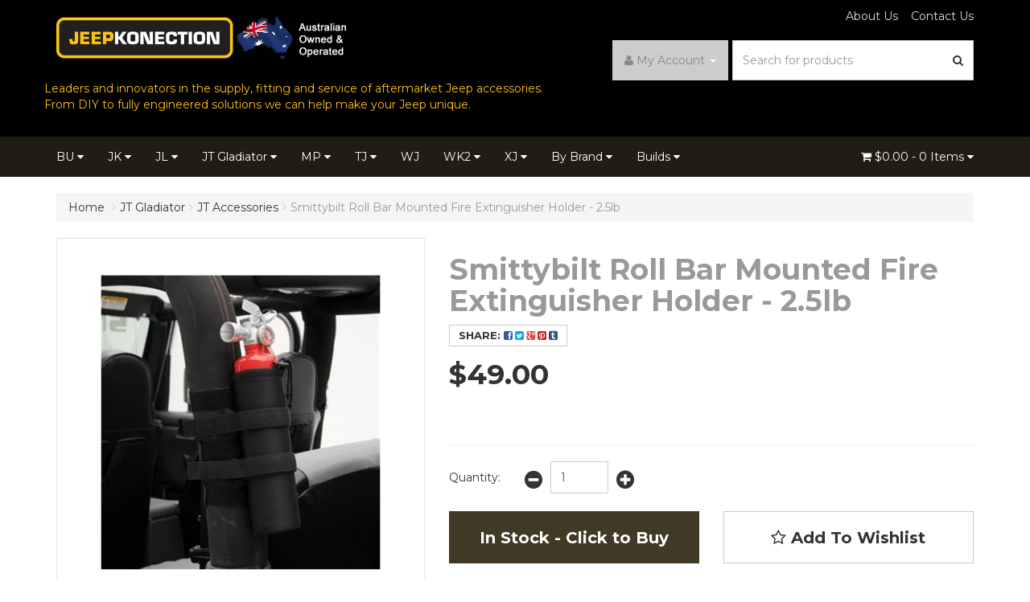

--- FILE ---
content_type: text/html; charset=utf-8
request_url: https://www.jeepkonection.com.au/SmittybiltRollBarMountedFireExtinguisherHolder-2.5lbSmittybiltSB769540
body_size: 44159
content:
<!DOCTYPE html>
<html lang="en">
<head>
<meta http-equiv="Content-Type" content="text/html; charset=utf-8"/>
<meta name="keywords" content="Smittybilt,Smittybilt Roll Bar Mounted Fire Extinguisher Holder - 2.5lb"/>
<meta name="description" content="Smittybilt Roll Bar Mounted Fire Extinguisher Holder - 2.5lb|Smittybilt|SB769540"/>
<meta name="viewport" content="width=device-width, initial-scale=1.0"/>
<meta itemprop="currency" content="AUD">

<meta property="og:image" content="https://www.jeepkonection.com.au/assets/full/SB769540.jpg?20200703031051"/>
<meta property="og:title" content="Smittybilt Roll Bar Mounted Fire Extinguisher Holder - 2.5lb"/>
<meta property="og:site_name" content="JeepKonection"/>
<meta property="og:url" content="https://www.jeepkonection.com.au/SmittybiltRollBarMountedFireExtinguisherHolder-2.5lbSmittybiltSB769540"/>
<meta property="og:description" content="Smittybilt Roll Bar Mounted Fire Extinguisher Holder - 2.5lb|Smittybilt|SB769540"/>


<title>Smittybilt Roll Bar Mounted Fire Extinguisher Holder - 2.5lb</title>
<link rel="canonical" href="/SmittybiltRollBarMountedFireExtinguisherHolder-2.5lbSmittybiltSB769540"/>
<link rel="shortcut icon" href="https://www.jeepkonection.com.au/assets/favicon_logo.png"/>
<link class="theme-selector" rel="stylesheet" type="text/css" href="/assets/themes/storefront/css/app.css?1768450479" media="all"/>
<link rel="stylesheet" type="text/css" href="/assets/themes/storefront/css/style.css?1768450479" media="all"/>
<link rel="stylesheet" type="text/css" href="/assets/themes/storefront/plugins/fancybox/jquery.fancybox.css?1768450479"/>
<link href='//fonts.googleapis.com/css?family=Montserrat:400,700' rel='stylesheet' type='text/css'>
<!--[if lte IE 8]>
	<script src="https://oss.maxcdn.com/libs/html5shiv/3.7.0/html5shiv.js"></script>
	<script src="https://oss.maxcdn.com/libs/respond.js/1.3.0/respond.min.js"></script>
<![endif]-->
<!-- Begin: Script 1 -->
<script type="text/javascript">
var _gaq = _gaq || [];

  (function() {
    var ga = document.createElement('script'); ga.type = 'text/javascript'; ga.async = true;
    ga.src = ('https:' == document.location.protocol ? 'https://ssl' : 'http://www') + '.google-analytics.com/ga.js';
    var s = document.getElementsByTagName('script')[0]; s.parentNode.insertBefore(ga, s);
  })();
</script>
<!-- End: Script 1 -->
<!-- Begin: Script 92 -->
<script src="https://js.stripe.com/v3/"></script>
<!-- End: Script 92 -->

</head>
<body class="n_product storefront">
<div class="wrapper-header">
    <div class="container">
        <div class="row">
            <div class="col-xs-12 col-sm-4 wrapper-logo">
                <a href="https://www.jeepkonection.com.au" title="JeepKonection">
                    <img class="logo" src="/assets/website_logo.png" alt="JeepKonection"/>
                </a>
            </div>
            <div class="col-xs-12 col-sm-8">
            <div class="row hidden-xs row-top-links">
                	<div class="col-xs-12">
                    	<div class="navbar navbar-default">
                        	<ul class="toplinks"><li class=""> <a href="/about_us" >About Us </a>
                                            
                                        </li><li class=""> <a href="/contact-us" >Contact Us </a>
                                            
                                        </li></ul>
                        </div>
                    </div>
                </div>
                <div class="row">
                	<div class="col-xs-12 col-sm-12 wrapper-head-right">
                        <div class="wrapper-top-account">
                            <ul class="nav navbar-nav navbar-right hidden-xs">
                        <li class="lv1-li navbar-right dropdown dropdown-hover"> <a href="https://www.jeepkonection.com.au/_myacct" ><i class="fa fa-user"></i> <span class="visible-lg visible-inline-lg"><span nloader-content-id="UBPopM_oPB7zzsuYhtjrJFkk5qztOlRUekcEySBeV_0J4uypyd1sDF8uSObcF85AUMugsUS5P6cEXLfBbeyWBY" nloader-content="LTBTM4UOFzL3nGKi3qU5a_XIj5EzKshI5zHWIULb68JQq3kgE3mNKjnuxLupm0v7s5Q-TuQIuY6R5Tqa5DSqx2fKFttf0S3ai_eDIHShOYY" nloader-data="gbnRZSasmCS7kxNSrFcT_KqyhR7e06Rf75vMs4M0jVc"></span>&nbsp;Account</span> <span class="caret"></span></a>
                            <ul class="dropdown-menu pull-right">
                                <li><a href="https://www.jeepkonection.com.au/_myacct">Account Home</a></li>
                                <li><a href="https://www.jeepkonection.com.au/_myacct#orders">Orders</a></li>
                                <li><a href="https://www.jeepkonection.com.au/_myacct#quotes">Quotes</a></li>
                                <li><a href="https://www.jeepkonection.com.au/_myacct/payrec">Pay Invoices</a></li>
                                <li><a href="https://www.jeepkonection.com.au/_myacct/favourites">Favourites</a></li>
                                <li><a href="https://www.jeepkonection.com.au/_myacct/wishlist">Wishlists</a></li>
                                <li><a href="https://www.jeepkonection.com.au/_myacct/warranty">Resolution Centre</a></li>
                                <li><a href="https://www.jeepkonection.com.au/_myacct/edit_account">Edit My Details</a></li>
                                <li><a href="https://www.jeepkonection.com.au/_myacct/edit_address">Edit My Address Book</a></li>
                                <li class="divider"></li>
                                <span nloader-content-id="7BW9ruq_nsxrmczFY5x7QoPffVFSwvsBHN0gfOWmieAmrrQS3BZoya3pqbtqqRLlVBjo5wheCndz1_zVaCboNU" nloader-content="[base64]" nloader-data="[base64]"></span>
                            </ul>
                        </li>
                    </ul>
                        </div>
                        <div class="wrapper-top-search">
                            <div class="header-search">
                                <form class="form-inline" name="productsearch" method="get" action="/">
                                    <input type="hidden" name="rf" value="kw"/>
                                    <div class="input-group">
                                        <input class="form-control ajax_search" value="" id="name_search" autocomplete="off" name="kw" type="search" placeholder="Search for products"/>
                                        <span class="input-group-btn">
                                            <button type="submit" value="Search" class="btn btn-default"><i class="fa fa-search"></i></button>
                                        </span>
                                    </div>
                                </form>
                            </div>
                        </div>
                    </div>
                </div>
            </div>


            <div><p><font style="color:#FFC10E">Leaders and innovators in the supply, fitting and service of aftermarket Jeep accessories. 
            <br>From DIY to fully engineered solutions we can help make your Jeep unique.</font></p></div>
        </div>
    </div>
</div>
<div class="wrapper-nav">
	<div class="container">
    	<div class="row">
            <div class="col-xs-12">
                <div class="navbar navbar-default">
                    <div class="navbar-header">
                        <ul class="navigation-list list-inline visible-xs">
                            <li><a href="#" class="" data-toggle="collapse" data-target=".navbar-responsive-collapse"><span class="icon"><i class="fa fa-reorder"></i></span><br>
                            Menu</a></li>
                            <li><a href="https://www.jeepkonection.com.au/_mycart?tkn=cart&ts=1768730785837250"><span class="icon"><i class="fa fa-shopping-cart"></i></span><br>
                            Cart (<span rel="a2c_item_count">0</span>)</a></li>
                            <li><a href="/_myacct/"><span class="icon"><i class="fa fa-user"></i></span><br>
                            Account</a></li>
                        </ul>
                    </div>
                    <div class="navbar-collapse collapse navbar-responsive-collapse">
                        <ul class="nav navbar-nav hidden-xs">
                            <li class="dropdown dropdown-hover"> <a href="https://www.jeepkonection.com.au/Vehicles/BU-Renegade" class="dropdown-toggle">BU <i class="fa fa-caret-down"></i></a>
                                            <ul class="dropdown-menu">
                                                    <li class=""> <a href="https://www.jeepkonection.com.au/bu/accessories/">Accessories</a>
                                            
                                        </li><li class=""> <a href="https://www.jeepkonection.com.au/bu/barwork-rear/">Barwork - Rear</a>
                                            
                                        </li><li class=""> <a href="https://www.jeepkonection.com.au/bu/electrical-lighting-compressors/">Electrical, Lighting & Compressors</a>
                                            
                                        </li><li class=""> <a href="https://www.jeepkonection.com.au/bu/performance-engine/">Performance & Engine</a>
                                            
                                        </li><li class=""> <a href="https://www.jeepkonection.com.au/bu/recovery/">Recovery</a>
                                            
                                        </li><li class=""> <a href="https://www.jeepkonection.com.au/bu/storage/">Storage</a>
                                            
                                        </li><li class=""> <a href="https://www.jeepkonection.com.au/bu/suspension/">Suspension</a>
                                            
                                        </li><li class=""> <a href="https://www.jeepkonection.com.au/bu/tools/">Tools</a>
                                            
                                        </li><li class=""> <a href="https://www.jeepkonection.com.au/bu/wheels/">Wheels</a>
                                            
                                        </li>
                                                </ul>
                                        </li><li class="dropdown dropdown-hover"> <a href="https://www.jeepkonection.com.au/Vehicles/JK-Wrangler" class="dropdown-toggle">JK <i class="fa fa-caret-down"></i></a>
                                            <ul class="dropdown-menu">
                                                    <li class=""> <a href="https://www.jeepkonection.com.au/accessories/general/">JK Accessories</a>
                                            
                                        </li><li class=""> <a href="https://www.jeepkonection.com.au/accessories/armour/">JK Armour / Body Protection</a>
                                            
                                        </li><li class=""> <a href="https://www.jeepkonection.com.au/accessories/axles/">JK Axles & Driveshafts</a>
                                            
                                        </li><li class=""> <a href="https://www.jeepkonection.com.au/accessories/bumpers-front/">JK Barwork - Front</a>
                                            
                                        </li><li class=""> <a href="https://www.jeepkonection.com.au/jk-sliders-steps/">JK Barwork - Sliders & Steps</a>
                                            
                                        </li><li class=""> <a href="https://www.jeepkonection.com.au/accessories/bumpers-rear/">JK Barwork - Rear</a>
                                            
                                        </li><li class=""> <a href="https://www.jeepkonection.com.au/accessories/brakes/">JK Brakes</a>
                                            
                                        </li><li class=""> <a href="https://www.jeepkonection.com.au/parts/electrical/">JK Electrical, Lighting & Compressors</a>
                                            
                                        </li><li class=""> <a href="https://www.jeepkonection.com.au/accessories/exterior/">JK Exterior / Body Parts</a>
                                            
                                        </li><li class=""> <a href="https://www.jeepkonection.com.au/accessories/flares/">JK Flares</a>
                                            
                                        </li><li class=""> <a href="https://www.jeepkonection.com.au/accessories/interior/">JK Interior</a>
                                            
                                        </li><li class=""> <a href="https://www.jeepkonection.com.au/products-by-vehicle/jk-wrangler/jk-lifestyle/">JK Lifestyle</a>
                                            
                                        </li><li class=""> <a href="https://www.jeepkonection.com.au/accessories/drivetrain/">JK Lockers, Diffs & Diff Gears</a>
                                            
                                        </li><li class=""> <a href="https://www.jeepkonection.com.au/accessories/engine/">JK Performance & Engine</a>
                                            
                                        </li><li class=""> <a href="https://www.jeepkonection.com.au/accessories/recovery/">JK Recovery</a>
                                            
                                        </li><li class=""> <a href="https://www.jeepkonection.com.au/accessories/snorkels/">JK Snorkels / Air Intakes</a>
                                            
                                        </li><li class=""> <a href="https://www.jeepkonection.com.au/jk-soft-tops/">JK Soft Tops</a>
                                            
                                        </li><li class=""> <a href="https://www.jeepkonection.com.au/by-vehicle/jk-wrangler-07-16/jk-steering/">JK Steering</a>
                                            
                                        </li><li class=""> <a href="https://www.jeepkonection.com.au/accessories/storage/">JK Storage</a>
                                            
                                        </li><li class=""> <a href="https://www.jeepkonection.com.au/accessories/suspension/">JK Suspension</a>
                                            
                                        </li><li class=""> <a href="https://www.jeepkonection.com.au/accessories/tools/">JK Tools</a>
                                            
                                        </li><li class=""> <a href="https://www.jeepkonection.com.au/by-vehicle/jk-wrangler-07-16/jk-tyres/">JK Tyres</a>
                                            
                                        </li><li class=""> <a href="https://www.jeepkonection.com.au/products-by-vehicle/jk-wrangler/jk-wheels/">JK Wheels</a>
                                            
                                        </li><li class=""> <a href="https://www.jeepkonection.com.au/accessories/winches/">JK Winches</a>
                                            
                                        </li><li class=""> <a href="https://www.jeepkonection.com.au/jk/clearance/">JK Clearance</a>
                                            
                                        </li>
                                                </ul>
                                        </li><li class="dropdown dropdown-hover"> <a href="https://www.jeepkonection.com.au/Vehicles/JL-Wrangler" class="dropdown-toggle">JL <i class="fa fa-caret-down"></i></a>
                                            <ul class="dropdown-menu">
                                                    <li class=""> <a href="https://www.jeepkonection.com.au/by-vehicle/jl-wrangler-19/jl-accessories/">JL Accessories</a>
                                            
                                        </li><li class=""> <a href="https://www.jeepkonection.com.au/by-vehicle/jl-wrangler-19/jl-armour-body-protection/">JL Armour / Body Protection</a>
                                            
                                        </li><li class=""> <a href="https://www.jeepkonection.com.au/by-vehicle/jl-wrangler-19/jl-axles-driveshafts/">JL Axles & Driveshafts</a>
                                            
                                        </li><li class=""> <a href="https://www.jeepkonection.com.au/by-vehicle/jl-wrangler-19/jl-barwork-front/">JL Barwork - Front</a>
                                            
                                        </li><li class=""> <a href="https://www.jeepkonection.com.au/by-vehicle/jl-wrangler-19/jl-barwork-sliders-steps/">JL Barwork - Sliders & Steps</a>
                                            
                                        </li><li class=""> <a href="https://www.jeepkonection.com.au/by-vehicle/jl-wrangler-19/jl-barwork-rear/">JL Barwork - Rear</a>
                                            
                                        </li><li class=""> <a href="https://www.jeepkonection.com.au/by-vehicle/jl-wrangler-19/jl-brakes/">JL Brakes</a>
                                            
                                        </li><li class=""> <a href="https://www.jeepkonection.com.au/by-vehicle/jl-wrangler-19/jl-electrical-lighting-compressors/">JL Electrical, Lighting & Compressors</a>
                                            
                                        </li><li class=""> <a href="https://www.jeepkonection.com.au/by-vehicle/jl-wrangler-19/jl-exterior-body-parts/">JL Exterior / Body Parts</a>
                                            
                                        </li><li class=""> <a href="https://www.jeepkonection.com.au/by-vehicle/jl-wrangler-19/jl-flares/">JL Flares</a>
                                            
                                        </li><li class=""> <a href="https://www.jeepkonection.com.au/by-vehicle/jl-wrangler-19/jl-interior/">JL Interior</a>
                                            
                                        </li><li class=""> <a href="https://www.jeepkonection.com.au/by-vehicle/jl-wrangler-19/jl-lifestyle/">JL Lifestyle</a>
                                            
                                        </li><li class=""> <a href="https://www.jeepkonection.com.au/by-vehicle/jl-wrangler-19/jl-lockers-diffs-diff-gears/">JL Lockers, Diffs & Diff Gears</a>
                                            
                                        </li><li class=""> <a href="https://www.jeepkonection.com.au/by-vehicle/jl-wrangler-19/jl-performance-engine/">JL Performance & Engine</a>
                                            
                                        </li><li class=""> <a href="https://www.jeepkonection.com.au/by-vehicle/jl-wrangler-19/jl-recovery/">JL Recovery</a>
                                            
                                        </li><li class=""> <a href="https://www.jeepkonection.com.au/by-vehicle/jl-wrangler-19/jl-snorkels/">JL Snorkels / Air Intakes</a>
                                            
                                        </li><li class=""> <a href="https://www.jeepkonection.com.au/by-vehicle/jl-wrangler-19/jl-soft-tops/">JL Soft Tops</a>
                                            
                                        </li><li class=""> <a href="https://www.jeepkonection.com.au/by-vehicle/jl-wrangler-19/jl-steering/">JL Steering</a>
                                            
                                        </li><li class=""> <a href="https://www.jeepkonection.com.au/by-vehicle/jl-wrangler-19/jl-storage/">JL Storage</a>
                                            
                                        </li><li class=""> <a href="https://www.jeepkonection.com.au/by-vehicle/jl-wrangler-19/jl-suspension/">JL Suspension</a>
                                            
                                        </li><li class=""> <a href="https://www.jeepkonection.com.au/by-vehicle/jl-wrangler-19/jl-tools/">JL Tools</a>
                                            
                                        </li><li class=""> <a href="https://www.jeepkonection.com.au/by-vehicle/jl-wrangler-19/jl-tyres/">JL Tyres</a>
                                            
                                        </li><li class=""> <a href="https://www.jeepkonection.com.au/by-vehicle/jl-wrangler-19/jl-wheels/">JL Wheels</a>
                                            
                                        </li><li class=""> <a href="https://www.jeepkonection.com.au/by-vehicle/jl-wrangler-19/jl-winches/">JL Winches</a>
                                            
                                        </li><li class=""> <a href="https://www.jeepkonection.com.au/jl-jt/jl-jt-clearance/">JL Clearance</a>
                                            
                                        </li>
                                                </ul>
                                        </li><li class="dropdown dropdown-hover"> <a href="https://www.jeepkonection.com.au/Vehicles/JT-Gladiator" class="dropdown-toggle">JT Gladiator <i class="fa fa-caret-down"></i></a>
                                            <ul class="dropdown-menu">
                                                    <li class=""> <a href="https://www.jeepkonection.com.au/jt-gladiator/jt-accessories/">JT Accessories</a>
                                            
                                        </li><li class=""> <a href="https://www.jeepkonection.com.au/jt-gladiator/jt-armour-body-protection/">JT Armour / Body Protection</a>
                                            
                                        </li><li class=""> <a href="https://www.jeepkonection.com.au/jt-gladiator/jt-axles-driveshafts/">JT Axles & Driveshafts</a>
                                            
                                        </li><li class=""> <a href="https://www.jeepkonection.com.au/jt-gladiator/jt-barwork-front/">JT Barwork - Front</a>
                                            
                                        </li><li class=""> <a href="https://www.jeepkonection.com.au/jt-gladiator/jt-barwork-sliders-steps/">JT Barwork - Sliders & Steps</a>
                                            
                                        </li><li class=""> <a href="https://www.jeepkonection.com.au/jt-gladiator/jt-barwork-rear/">JT Barwork - Rear</a>
                                            
                                        </li><li class=""> <a href="https://www.jeepkonection.com.au/jt-gladiator/jt-brakes/">JT Brakes</a>
                                            
                                        </li><li class=""> <a href="https://www.jeepkonection.com.au/jt-gladiator/jt-electrical-lighting-compressors/">JT Electrical, Lighting & Compressors</a>
                                            
                                        </li><li class=""> <a href="https://www.jeepkonection.com.au/jt-gladiator/jt-exterior-body-parts/">JT Exterior / Body Parts</a>
                                            
                                        </li><li class=""> <a href="https://www.jeepkonection.com.au/jt-gladiator/jt-flares/">JT Flares</a>
                                            
                                        </li><li class=""> <a href="https://www.jeepkonection.com.au/jt-gladiator/jt-interior/">JT Interior</a>
                                            
                                        </li><li class=""> <a href="https://www.jeepkonection.com.au/jt-gladiator/jt-lifestyle/">JT Lifestyle</a>
                                            
                                        </li><li class=""> <a href="https://www.jeepkonection.com.au/jt-gladiator/jt-lockers-diffs-diff-gears/">JT Lockers, Diffs & Diff Gears</a>
                                            
                                        </li><li class=""> <a href="https://www.jeepkonection.com.au/jt-gladiator/jt-performance-engine/">JT Performance & Engine</a>
                                            
                                        </li><li class=""> <a href="https://www.jeepkonection.com.au/jt-gladiator/jt-recovery/">JT Recovery</a>
                                            
                                        </li><li class=""> <a href="https://www.jeepkonection.com.au/jt-snorkels-air-intakes/">JT Snorkels / Air Intakes</a>
                                            
                                        </li><li class=""> <a href="https://www.jeepkonection.com.au/jt-gladiator/jt-soft-tops/">JT Soft Tops</a>
                                            
                                        </li><li class=""> <a href="https://www.jeepkonection.com.au/jt-gladiator/jt-steering/">JT Steering</a>
                                            
                                        </li><li class=""> <a href="https://www.jeepkonection.com.au/jt-gladiator/jt-storage/">JT Storage</a>
                                            
                                        </li><li class=""> <a href="https://www.jeepkonection.com.au/jt-gladiator/jt-suspension/">JT Suspension</a>
                                            
                                        </li><li class=""> <a href="https://www.jeepkonection.com.au/jt-gladiator/jt-tools/">JT Tools</a>
                                            
                                        </li><li class=""> <a href="https://www.jeepkonection.com.au/jt-gladiator/jt-tyres/">JT Tyres</a>
                                            
                                        </li><li class=""> <a href="https://www.jeepkonection.com.au/jt-gladiator/jt-wheels/">JT Wheels</a>
                                            
                                        </li><li class=""> <a href="https://www.jeepkonection.com.au/jt-gladiator/jt-winches/">JT Winches</a>
                                            
                                        </li><li class=""> <a href="https://www.jeepkonection.com.au/jt-gladiator/jt-clearance/">JT Clearance</a>
                                            
                                        </li>
                                                </ul>
                                        </li><li class="dropdown dropdown-hover"> <a href="https://www.jeepkonection.com.au/Vehicles/MP-Compass-17" class="dropdown-toggle">MP <i class="fa fa-caret-down"></i></a>
                                            <ul class="dropdown-menu">
                                                    <li class=""> <a href="https://www.jeepkonection.com.au/mp/accessories/">Accessories</a>
                                            
                                        </li><li class=""> <a href="https://www.jeepkonection.com.au/mp/barwork-rear/">Barwork - Rear</a>
                                            
                                        </li><li class=""> <a href="https://www.jeepkonection.com.au/mp/electrical-lighting-compressors/">Electrical, Lighting & Compressors</a>
                                            
                                        </li><li class=""> <a href="https://www.jeepkonection.com.au/mp/performance-engine/">Performance & Engine</a>
                                            
                                        </li><li class=""> <a href="https://www.jeepkonection.com.au/mp/recovery/">Recovery</a>
                                            
                                        </li><li class=""> <a href="https://www.jeepkonection.com.au/mp/storage/">Storage</a>
                                            
                                        </li><li class=""> <a href="https://www.jeepkonection.com.au/mp/suspension/">Suspension</a>
                                            
                                        </li><li class=""> <a href="https://www.jeepkonection.com.au/mp/tools/">Tools</a>
                                            
                                        </li><li class=""> <a href="https://www.jeepkonection.com.au/mp/wheels/">Wheels</a>
                                            
                                        </li>
                                                </ul>
                                        </li><li class="dropdown dropdown-hover"> <a href="https://www.jeepkonection.com.au/Vehicles/TJ-Wrangler-96-06" class="dropdown-toggle">TJ <i class="fa fa-caret-down"></i></a>
                                            <ul class="dropdown-menu">
                                                    <li class=""> <a href="https://www.jeepkonection.com.au/products-by-vehicle/tj-wrangler/tj-accessories/">TJ Accessories</a>
                                            
                                        </li><li class=""> <a href="https://www.jeepkonection.com.au/products-by-vehicle/tj-wrangler/tj-armour-body-protection/">TJ Armour / Body Protection</a>
                                            
                                        </li><li class=""> <a href="https://www.jeepkonection.com.au/products-by-vehicle/tj-wrangler/tj-axles-driveshafts/">TJ Axles & Driveshafts</a>
                                            
                                        </li><li class=""> <a href="https://www.jeepkonection.com.au/products-by-vehicle/tj-wrangler/tj-barwork-front/">TJ Barwork - Front</a>
                                            
                                        </li><li class=""> <a href="https://www.jeepkonection.com.au/products-by-vehicle/tj-wrangler/tj-barwork-front-side-rear/tj-sliders-steps/">TJ Barwork - Sliders & Steps</a>
                                            
                                        </li><li class=""> <a href="https://www.jeepkonection.com.au/products-by-vehicle/tj-wrangler/tj-barwork-rear/">TJ Barwork - Rear</a>
                                            
                                        </li><li class=""> <a href="https://www.jeepkonection.com.au/products-by-vehicle/tj-wrangler/tj-brakes/">TJ Brakes</a>
                                            
                                        </li><li class=""> <a href="https://www.jeepkonection.com.au/products-by-vehicle/tj-wrangler/tj-electrical-lighting-compressors/">TJ Electrical, Lighting & Compressors</a>
                                            
                                        </li><li class=""> <a href="https://www.jeepkonection.com.au/products-by-vehicle/tj-wrangler/tj-exterior-body-parts/">TJ Exterior / Body Parts</a>
                                            
                                        </li><li class=""> <a href="https://www.jeepkonection.com.au/products-by-vehicle/tj-wrangler/tj-flares/">TJ Flares</a>
                                            
                                        </li><li class=""> <a href="https://www.jeepkonection.com.au/products-by-vehicle/tj-wrangler/tj-interior/">TJ Interior</a>
                                            
                                        </li><li class=""> <a href="https://www.jeepkonection.com.au/products-by-vehicle/tj-wrangler/tj-lifestyle/">TJ Lifestyle</a>
                                            
                                        </li><li class=""> <a href="https://www.jeepkonection.com.au/products-by-vehicle/tj-wrangler/tj-lockers-diffs-diff-gears/">TJ Lockers, Diffs & Diff Gears</a>
                                            
                                        </li><li class=""> <a href="https://www.jeepkonection.com.au/products-by-vehicle/tj-wrangler/tj-performance/">TJ Performance & Engine</a>
                                            
                                        </li><li class=""> <a href="https://www.jeepkonection.com.au/products-by-vehicle/tj-wrangler/tj-recovery/">TJ Recovery</a>
                                            
                                        </li><li class=""> <a href="https://www.jeepkonection.com.au/products-by-vehicle/tj-wrangler/tj-snorkels/">TJ Snorkels / Air Intakes</a>
                                            
                                        </li><li class=""> <a href="https://www.jeepkonection.com.au/by-vehicle/tj-wrangler-97-06/tj-soft-tops/">TJ Soft Tops</a>
                                            
                                        </li><li class=""> <a href="https://www.jeepkonection.com.au/tj-steering/">TJ Steering</a>
                                            
                                        </li><li class=""> <a href="https://www.jeepkonection.com.au/products-by-vehicle/tj-wrangler/tj-storage/">TJ Storage</a>
                                            
                                        </li><li class=""> <a href="https://www.jeepkonection.com.au/products-by-vehicle/tj-wrangler/tj-suspension/">TJ Suspension</a>
                                            
                                        </li><li class=""> <a href="https://www.jeepkonection.com.au/products-by-vehicle/tj-wrangler/tj-tools/">TJ Tools</a>
                                            
                                        </li><li class=""> <a href="https://www.jeepkonection.com.au/by-vehicle/tj-wrangler-97-06/tj-tyres/">TJ Tyres</a>
                                            
                                        </li><li class=""> <a href="https://www.jeepkonection.com.au/twheels/">TJ Wheels</a>
                                            
                                        </li><li class=""> <a href="https://www.jeepkonection.com.au/products-by-vehicle/tj-wrangler/tj-winches/">TJ Winches</a>
                                            
                                        </li><li class=""> <a href="https://www.jeepkonection.com.au/tj/tj-clearance/">TJ Clearance</a>
                                            
                                        </li>
                                                </ul>
                                        </li><li class=""> <a href="https://www.jeepkonection.com.au/Vehicles/WJ-Grand-Cherokee-99-04" >WJ </a>
                                            
                                        </li><li class="dropdown dropdown-hover"> <a href="https://www.jeepkonection.com.au/Vehicles/WK2-Grand-Cherokee-11-19" class="dropdown-toggle">WK2 <i class="fa fa-caret-down"></i></a>
                                            <ul class="dropdown-menu">
                                                    <li class=""> <a href="https://www.jeepkonection.com.au/by-vehicle/wk2-grand-cherokee-11-15/wk2-accessories/">WK2 Accessories</a>
                                            
                                        </li><li class=""> <a href="https://www.jeepkonection.com.au/wk2-armour-body-protection/">WK2 Armour / Body Protection</a>
                                            
                                        </li><li class=""> <a href="https://www.jeepkonection.com.au/wk2-barwork-front/">WK2 Barwork - Front</a>
                                            
                                        </li><li class=""> <a href="https://www.jeepkonection.com.au/wk2-barwork-rear/">WK2 Barwork - Rear</a>
                                            
                                        </li><li class=""> <a href="https://www.jeepkonection.com.au/wk2-barwork-sliders-steps/">WK2 Barwork - Sliders & Steps</a>
                                            
                                        </li><li class=""> <a href="https://www.jeepkonection.com.au/by-vehicle/wk2-grand-cherokee-11-15/wk2-brakes/">WK2 Brakes</a>
                                            
                                        </li><li class=""> <a href="https://www.jeepkonection.com.au/by-vehicle/wk2-grand-cherokee-11-15/wk2-electrical-lighting-compressors/">WK2 Electrical, Lighting & Compressors</a>
                                            
                                        </li><li class=""> <a href="https://www.jeepkonection.com.au/wk2-exterior-body-parts/">WK2 Exterior / Body Parts</a>
                                            
                                        </li><li class=""> <a href="https://www.jeepkonection.com.au/wk2-flares/">WK2 Flares</a>
                                            
                                        </li><li class=""> <a href="https://www.jeepkonection.com.au/wk2-interior/">WK2 Interior</a>
                                            
                                        </li><li class=""> <a href="https://www.jeepkonection.com.au/wk2-lifestyle/">WK2 Lifestyle</a>
                                            
                                        </li><li class=""> <a href="https://www.jeepkonection.com.au/by-vehicle/wk2-grand-cherokee-11-15/wk2-lockers-diffs-diff-gears/">WK2 Lockers, Diffs & Diff Gears </a>
                                            
                                        </li><li class=""> <a href="https://www.jeepkonection.com.au/wk2-performance-engine/">WK2 Performance & Engine</a>
                                            
                                        </li><li class=""> <a href="https://www.jeepkonection.com.au/wk2-recovery/">WK2 Recovery</a>
                                            
                                        </li><li class=""> <a href="https://www.jeepkonection.com.au/by-vehicle/wk2-grand-cherokee-11-15/wk2-snorkels/">WK2 Snorkels / Air Intakes</a>
                                            
                                        </li><li class=""> <a href="https://www.jeepkonection.com.au/by-vehicle/wk2-grand-cherokee-11-15/wk2-steering/">WK2 Steering</a>
                                            
                                        </li><li class=""> <a href="https://www.jeepkonection.com.au/by-vehicle/wk2-grand-cherokee-11-15/wk2-storage/">WK2 Storage</a>
                                            
                                        </li><li class=""> <a href="https://www.jeepkonection.com.au/wk2-suspension/">WK2 Suspension</a>
                                            
                                        </li><li class=""> <a href="https://www.jeepkonection.com.au/by-vehicle/wk2-grand-cherokee-11-15/wk2-tools/">WK2 Tools</a>
                                            
                                        </li><li class=""> <a href="https://www.jeepkonection.com.au/by-vehicle/wk2-grand-cherokee-11-15/wk2-tyres/">WK2 Tyres</a>
                                            
                                        </li><li class=""> <a href="https://www.jeepkonection.com.au/by-vehicle/wk2-grand-cherokee-11-15/wk2-wheels/">WK2 Wheels</a>
                                            
                                        </li><li class=""> <a href="https://www.jeepkonection.com.au/by-vehicle/wk2-grand-cherokee-11-15/wk2-winches/">WK2 Winches</a>
                                            
                                        </li>
                                                </ul>
                                        </li><li class="dropdown dropdown-hover"> <a href="https://www.jeepkonection.com.au/Vehicles/XJ-Cherokee-83-01" class="dropdown-toggle">XJ <i class="fa fa-caret-down"></i></a>
                                            <ul class="dropdown-menu">
                                                    <li class=""> <a href="https://www.jeepkonection.com.au/by-vehicle/xj-cherokee-84-01/xj-accessories/">XJ Accessories </a>
                                            
                                        </li><li class=""> <a href="https://www.jeepkonection.com.au/xj-armour-body-protection/">XJ Armour / Body Protection</a>
                                            
                                        </li><li class=""> <a href="https://www.jeepkonection.com.au/by-vehicle/xj-cherokee-84-01/xj-axles-driveshafts/">XJ Axles & Driveshafts</a>
                                            
                                        </li><li class=""> <a href="https://www.jeepkonection.com.au/barwork-front/">XJ Barwork - Front</a>
                                            
                                        </li><li class=""> <a href="https://www.jeepkonection.com.au/xj-barwork-rear/">XJ Barwork - Rear</a>
                                            
                                        </li><li class=""> <a href="https://www.jeepkonection.com.au/xj-barwork-sliders-steps/">XJ Barwork - Sliders & Steps</a>
                                            
                                        </li><li class=""> <a href="https://www.jeepkonection.com.au/by-vehicle/xj-cherokee-84-01/xj-brakes/">XJ Brakes</a>
                                            
                                        </li><li class=""> <a href="https://www.jeepkonection.com.au/by-vehicle/xj-cherokee-84-01/xj-electrical-lighting-compressors/">XJ Electrical, Lighting & Compressors</a>
                                            
                                        </li><li class=""> <a href="https://www.jeepkonection.com.au/by-vehicle/xj-cherokee-84-01/xj-exterior-body-parts/">XJ Exterior / Body Parts</a>
                                            
                                        </li><li class=""> <a href="https://www.jeepkonection.com.au/xj-flares/">XJ Flares</a>
                                            
                                        </li><li class=""> <a href="https://www.jeepkonection.com.au/by-vehicle/xj-cherokee-84-01/xj-interior/">XJ Interior</a>
                                            
                                        </li><li class=""> <a href="https://www.jeepkonection.com.au/by-vehicle/xj-cherokee-84-01/xj-lifestyle/">XJ Lifestyle</a>
                                            
                                        </li><li class=""> <a href="https://www.jeepkonection.com.au/xj-lockers-diffs-diff-gears/">XJ Lockers, Diffs & Diff Gears</a>
                                            
                                        </li><li class=""> <a href="https://www.jeepkonection.com.au/xj-performance-engine/">XJ Performance & Engine</a>
                                            
                                        </li><li class=""> <a href="https://www.jeepkonection.com.au/by-vehicle/xj-cherokee-84-01/xj-recovery/">XJ Recovery</a>
                                            
                                        </li><li class=""> <a href="https://www.jeepkonection.com.au/xj-steering/">XJ Steering</a>
                                            
                                        </li><li class=""> <a href="https://www.jeepkonection.com.au/by-vehicle/xj-cherokee-84-01/xj-storage/">XJ Storage</a>
                                            
                                        </li><li class=""> <a href="https://www.jeepkonection.com.au/xj-suspension/">XJ Suspension</a>
                                            
                                        </li><li class=""> <a href="https://www.jeepkonection.com.au/by-vehicle/xj-cherokee-84-01/xj-tools/">XJ Tools</a>
                                            
                                        </li><li class=""> <a href="https://www.jeepkonection.com.au/by-vehicle/xj-cherokee-84-01/xj-tyres/">XJ Tyres</a>
                                            
                                        </li><li class=""> <a href="https://www.jeepkonection.com.au/products-by-vehicle/xj-cherokee/xj-wheels/">XJ Wheels</a>
                                            
                                        </li><li class=""> <a href="https://www.jeepkonection.com.au/by-vehicle/xj-cherokee-84-01/xj-winches/">XJ Winches</a>
                                            
                                        </li>
                                                </ul>
                                        </li><li class="dropdown dropdown-hover"> <a href="https://www.jeepkonection.com.au/brands/" class="dropdown-toggle">By Brand <i class="fa fa-caret-down"></i></a>
                                            <ul class="dropdown-menu">
                                                    <li class="dropdown dropdown-hover"> <a href="https://www.jeepkonection.com.au/by-brand/a-b-c-d-e-f/">A-B-C-D-E-F</a>
                                            <ul class="dropdown-menu dropdown-menu-horizontal">
                                                    <li class=""> <a href="https://www.jeepkonection.com.au/brand/achilles/">Achilles</a>
                                            
                                        </li><li class=""> <a href="https://www.jeepkonection.com.au/brand/advance-adapters/">Advance Adapters</a>
                                            
                                        </li><li class=""> <a href="https://www.jeepkonection.com.au/by-brand/a-b-c-d-e-f/airaid/">AirAid</a>
                                            
                                        </li><li class=""> <a href="https://www.jeepkonection.com.au/by-brand/alloy-usa/">Alloy USA</a>
                                            
                                        </li><li class=""> <a href="https://www.jeepkonection.com.au/brand/aev/~-185">American Expedition Vehicles</a>
                                            
                                        </li><li class=""> <a href="https://www.jeepkonection.com.au/brand/arb/~-184">ARB</a>
                                            
                                        </li><li class=""> <a href="https://www.jeepkonection.com.au/by-brand/a-b-c-d-e-f/avec-products/">Avec Products</a>
                                            
                                        </li><li class=""> <a href="https://www.jeepkonection.com.au/by-brand/a-b-c-d-e-f/bawarrion/">Bawarrion</a>
                                            
                                        </li><li class=""> <a href="https://www.jeepkonection.com.au/brand/bestop/">Bestop</a>
                                            
                                        </li><li class=""> <a href="https://www.jeepkonection.com.au/by-brand/a-b-c-d-e-f/bfgoodrich/">BFGoodrich</a>
                                            
                                        </li><li class=""> <a href="https://www.jeepkonection.com.au/brand/black-rock/">Black Rock</a>
                                            
                                        </li><li class=""> <a href="https://www.jeepkonection.com.au/brand/bushwacker/">Bushwacker</a>
                                            
                                        </li><li class=""> <a href="https://www.jeepkonection.com.au/by-brand/crown/">Crown</a>
                                            
                                        </li><li class=""> <a href="https://www.jeepkonection.com.au/bybrand/cliffride/">Cliffride</a>
                                            
                                        </li><li class=""> <a href="https://www.jeepkonection.com.au/brand/currie/">Currie</a>
                                            
                                        </li><li class=""> <a href="https://www.jeepkonection.com.au/by-brand/dana-spicer/">Dana Spicer</a>
                                            
                                        </li><li class=""> <a href="https://www.jeepkonection.com.au/brand/daystar/">Daystar</a>
                                            
                                        </li><li class=""> <a href="https://www.jeepkonection.com.au/by-brand/a-b-c-d-e-f/dorman/">Dorman</a>
                                            
                                        </li><li class=""> <a href="https://www.jeepkonection.com.au/by-brand/a-b-c-d-e-f/dv8-offroad/">DV8 Offroad</a>
                                            
                                        </li><li class=""> <a href="https://www.jeepkonection.com.au/eaton/">Eaton</a>
                                            
                                        </li><li class=""> <a href="https://www.jeepkonection.com.au/excalibur-wheel-accessories/">Excalibur Wheel Accessories</a>
                                            
                                        </li>
                                                </ul>
                                        </li><li class="dropdown dropdown-hover"> <a href="https://www.jeepkonection.com.au/g-h-j-k-l-m/">G-H-I-J-K-L-M</a>
                                            <ul class="dropdown-menu dropdown-menu-horizontal">
                                                    <li class=""> <a href="https://www.jeepkonection.com.au/by-brand/g-h-i-j-k-l-m/iljin/">Iljin</a>
                                            
                                        </li><li class=""> <a href="https://www.jeepkonection.com.au/brand/g2/">G2</a>
                                            
                                        </li><li class=""> <a href="https://www.jeepkonection.com.au/by-brand/g-h-j-k-l-m/gladiator/">Gladiator</a>
                                            
                                        </li><li class=""> <a href="https://www.jeepkonection.com.au/by-brand/g-h-i-j-k-l-m/gorilla-automotive-products/">Gorilla Automotive Products</a>
                                            
                                        </li><li class=""> <a href="https://www.jeepkonection.com.au/brand/hi-lift/">Hi-Lift</a>
                                            
                                        </li><li class=""> <a href="https://www.jeepkonection.com.au/by-brand/g-h-i-j-k-l-m/iron-rock-off-road/">Iron Rock Off Road</a>
                                            
                                        </li><li class=""> <a href="https://www.jeepkonection.com.au/k-n/">K&N</a>
                                            
                                        </li><li class=""> <a href="https://www.jeepkonection.com.au/brand/kc/">KC Hilites</a>
                                            
                                        </li><li class=""> <a href="https://www.jeepkonection.com.au/by-brand/g-h-j-k-l-m/king-springs/">King Springs</a>
                                            
                                        </li><li class=""> <a href="https://www.jeepkonection.com.au/by-brand/g-h-i-j-k-l-m/kg/">KG</a>
                                            
                                        </li><li class=""> <a href="https://www.jeepkonection.com.au/by-brand/g-h-j-k-l-m/long-range-automotive/">Long Range Automotive</a>
                                            
                                        </li><li class=""> <a href="https://www.jeepkonection.com.au/by-brand/g-h-j-k-l-m/magnaflow/">Magnaflow</a>
                                            
                                        </li><li class=""> <a href="https://www.jeepkonection.com.au/brand/method-race-wheels/">Method Race Wheels</a>
                                            
                                        </li><li class=""> <a href="https://www.jeepkonection.com.au/brand/mopar/">Mopar</a>
                                            
                                        </li>
                                                </ul>
                                        </li><li class="dropdown dropdown-hover"> <a href="https://www.jeepkonection.com.au/n-o-p-q-r-s/">N-O-P-Q-R-S</a>
                                            <ul class="dropdown-menu dropdown-menu-horizontal">
                                                    <li class=""> <a href="https://www.jeepkonection.com.au/Narva">Narva</a>
                                            
                                        </li><li class=""> <a href="https://www.jeepkonection.com.au/nexen/">Nexen</a>
                                            
                                        </li><li class=""> <a href="https://www.jeepkonection.com.au/brand/nitto/">Nitto</a>
                                            
                                        </li><li class=""> <a href="https://www.jeepkonection.com.au/by-brand/n-o-p-q-r-s/omix-ada/">Omix-Ada</a>
                                            
                                        </li><li class=""> <a href="https://www.jeepkonection.com.au/brand/outback-armour/">Outback Armour</a>
                                            
                                        </li><li class=""> <a href="https://www.jeepkonection.com.au/by-brand/n-o-p-q-r-s/poison-spyder-customs/">Poison Spyder Customs</a>
                                            
                                        </li><li class=""> <a href="https://www.jeepkonection.com.au/brands/cha/">Pro Active Gears</a>
                                            
                                        </li><li class=""> <a href="https://www.jeepkonection.com.au/brand/pro-comp/">Pro Comp</a>
                                            
                                        </li><li class=""> <a href="https://www.jeepkonection.com.au/by-brand/puget-sound-rope/">Puget Sound Rope</a>
                                            
                                        </li><li class=""> <a href="https://www.jeepkonection.com.au/by-brand/n-o-p-q-r-s/rampage/">Rampage</a>
                                            
                                        </li><li class=""> <a href="https://www.jeepkonection.com.au/by-brand/n-o-p-q-r-s/rated/">Rated</a>
                                            
                                        </li><li class=""> <a href="https://www.jeepkonection.com.au/brand/rcv/">RCV</a>
                                            
                                        </li><li class=""> <a href="https://www.jeepkonection.com.au/by-brand/n-o-p-q-r-s/rhino-rack/">Rhino-Rack</a>
                                            
                                        </li><li class=""> <a href="https://www.jeepkonection.com.au/by-brand/n-o-p-q-r-s/rigid-industries/">Rigid Industries</a>
                                            
                                        </li><li class=""> <a href="https://www.jeepkonection.com.au/roadsafe/">Roadsafe</a>
                                            
                                        </li><li class=""> <a href="https://www.jeepkonection.com.au/brands/rock-crawler/">Rock Crawler</a>
                                            
                                        </li><li class=""> <a href="https://www.jeepkonection.com.au/by-brand/n-o-p-q-r-s/rock-jock-4x4/">Rock Jock 4x4</a>
                                            
                                        </li><li class=""> <a href="https://www.jeepkonection.com.au/brand/rock-slide-engineering/">Rock-Slide Engineering</a>
                                            
                                        </li><li class=""> <a href="https://www.jeepkonection.com.au/by-brand/n-o-p-q-r-s/rt-off-road/">RT Off-Road</a>
                                            
                                        </li><li class=""> <a href="https://www.jeepkonection.com.au/brand/rubicon-express/">Rubicon Express</a>
                                            
                                        </li><li class=""> <a href="https://www.jeepkonection.com.au/brand/rugged-ridge/">Rugged Ridge</a>
                                            
                                        </li><li class=""> <a href="https://www.jeepkonection.com.au/by-brand/n-o-p-q-r-s/samco-sport/">Samco Sport</a>
                                            
                                        </li><li class=""> <a href="https://www.jeepkonection.com.au/skyjacker/">Skyjacker</a>
                                            
                                        </li><li class=""> <a href="https://www.jeepkonection.com.au/brand/smittybilt/~-201">Smittybilt</a>
                                            
                                        </li><li class=""> <a href="https://www.jeepkonection.com.au/by-brand/n-o-p-q-r-s/specialty-products/">Specialty Products</a>
                                            
                                        </li><li class=""> <a href="https://www.jeepkonection.com.au/brand/super-swamper/">Super Swamper</a>
                                            
                                        </li><li class=""> <a href="https://www.jeepkonection.com.au/by-brand/n-o-p-q-r-s/stedi/">Stedi</a>
                                            
                                        </li><li class=""> <a href="https://www.jeepkonection.com.au/~-671">Suntop</a>
                                            
                                        </li><li class=""> <a href="https://www.jeepkonection.com.au/by-brand/n-o-p-q-r-s/synergy/">Synergy</a>
                                            
                                        </li>
                                                </ul>
                                        </li><li class="dropdown dropdown-hover"> <a href="https://www.jeepkonection.com.au/t-u-v-w-x-y-z/">T-U-V-W-X-Y-Z</a>
                                            <ul class="dropdown-menu dropdown-menu-horizontal">
                                                    <li class=""> <a href="https://www.jeepkonection.com.au/by-brand/t-u-v-w-x-y-z/ten-factory/">Ten Factory</a>
                                            
                                        </li><li class=""> <a href="https://www.jeepkonection.com.au/by-brand/teraflex/">Teraflex</a>
                                            
                                        </li><li class=""> <a href="https://www.jeepkonection.com.au/brand/tom-woods/">Tom Woods</a>
                                            
                                        </li><li class=""> <a href="https://www.jeepkonection.com.au/by-brand/t-u-v-w-x-y-z/trail-master/">Trail Master</a>
                                            
                                        </li><li class=""> <a href="https://www.jeepkonection.com.au/by-brand/t-u-v-w-x-y-z/trans-dapt/">Trans-Dapt</a>
                                            
                                        </li><li class=""> <a href="https://www.jeepkonection.com.au/brand/tuffy/">Tuffy</a>
                                            
                                        </li><li class=""> <a href="https://www.jeepkonection.com.au/by-brand/t-u-v-w-x-y-z/ultimate-9/">Ultimate 9</a>
                                            
                                        </li><li class=""> <a href="https://www.jeepkonection.com.au/by-brand/t-u-v-w-x-y-z/ultra-wheel/">Ultra Wheel</a>
                                            
                                        </li><li class=""> <a href="https://www.jeepkonection.com.au/by-brand/vertically-driven-products/">Vertically Driven Products</a>
                                            
                                        </li><li class=""> <a href="https://www.jeepkonection.com.au/brand/walker-evans/">Walker Evans</a>
                                            
                                        </li><li class=""> <a href="https://www.jeepkonection.com.au/brand/warn/">Warn</a>
                                            
                                        </li><li class=""> <a href="https://www.jeepkonection.com.au/by-brand/t-u-v-w-x-y-z/warrior-products/">Warrior Products</a>
                                            
                                        </li><li class=""> <a href="https://www.jeepkonection.com.au/westin/">Westin</a>
                                            
                                        </li><li class=""> <a href="https://www.jeepkonection.com.au/by-brand/t-u-v-w-x-y-z/worx-wheels/">Worx Wheels</a>
                                            
                                        </li><li class=""> <a href="https://www.jeepkonection.com.au/by-brand/t-u-v-w-x-y-z/z-automotive/">Z Automotive</a>
                                            
                                        </li>
                                                </ul>
                                        </li>
                                                </ul>
                                        </li><li class="dropdown dropdown-hover"> <a href="https://www.jeepkonection.com.au/sample-vehicle/" class="dropdown-toggle">Builds <i class="fa fa-caret-down"></i></a>
                                            <ul class="dropdown-menu">
                                                    <li class=""> <a href="https://www.jeepkonection.com.au/by-vehicle/demo-builds-current/">Current Demo Vehicles</a>
                                            
                                        </li><li class=""> <a href="https://www.jeepkonection.com.au/by-vehicle/demo-builds-Sold/">Demo Vehicles Sold</a>
                                            
                                        </li>
                                                </ul>
                                        </li>
                            </ul>
                        <ul class="nav visible-xs" id="mob-menu">
                    	<li> <a data-toggle="collapse" data-parent="#mob-menu" href="#mob-menu-859" class="collapsed mob-drop">BU </a>
										<ul id="mob-menu-859" class="panel-collapse collapse collapse-menu">
												<li class=""> <a href="https://www.jeepkonection.com.au/bu/accessories/">Accessories</a>
										
									</li><li class=""> <a href="https://www.jeepkonection.com.au/bu/barwork-rear/">Barwork - Rear</a>
										
									</li><li class=""> <a href="https://www.jeepkonection.com.au/bu/electrical-lighting-compressors/">Electrical, Lighting & Compressors</a>
										
									</li><li class=""> <a href="https://www.jeepkonection.com.au/bu/performance-engine/">Performance & Engine</a>
										
									</li><li class=""> <a href="https://www.jeepkonection.com.au/bu/recovery/">Recovery</a>
										
									</li><li class=""> <a href="https://www.jeepkonection.com.au/bu/storage/">Storage</a>
										
									</li><li class=""> <a href="https://www.jeepkonection.com.au/bu/suspension/">Suspension</a>
										
									</li><li class=""> <a href="https://www.jeepkonection.com.au/bu/tools/">Tools</a>
										
									</li><li class=""> <a href="https://www.jeepkonection.com.au/bu/wheels/">Wheels</a>
										
									</li>
											</ul>
									</li><li> <a data-toggle="collapse" data-parent="#mob-menu" href="#mob-menu-278" class="collapsed mob-drop">JK </a>
										<ul id="mob-menu-278" class="panel-collapse collapse collapse-menu">
												<li class=""> <a href="https://www.jeepkonection.com.au/accessories/general/">JK Accessories</a>
										
									</li><li class=""> <a href="https://www.jeepkonection.com.au/accessories/armour/">JK Armour / Body Protection</a>
										
									</li><li class=""> <a href="https://www.jeepkonection.com.au/accessories/axles/">JK Axles & Driveshafts</a>
										
									</li><li class=""> <a href="https://www.jeepkonection.com.au/accessories/bumpers-front/">JK Barwork - Front</a>
										
									</li><li class=""> <a href="https://www.jeepkonection.com.au/jk-sliders-steps/">JK Barwork - Sliders & Steps</a>
										
									</li><li class=""> <a href="https://www.jeepkonection.com.au/accessories/bumpers-rear/">JK Barwork - Rear</a>
										
									</li><li class=""> <a href="https://www.jeepkonection.com.au/accessories/brakes/">JK Brakes</a>
										
									</li><li class=""> <a href="https://www.jeepkonection.com.au/parts/electrical/">JK Electrical, Lighting & Compressors</a>
										
									</li><li class=""> <a href="https://www.jeepkonection.com.au/accessories/exterior/">JK Exterior / Body Parts</a>
										
									</li><li class=""> <a href="https://www.jeepkonection.com.au/accessories/flares/">JK Flares</a>
										
									</li><li class=""> <a href="https://www.jeepkonection.com.au/accessories/interior/">JK Interior</a>
										
									</li><li class=""> <a href="https://www.jeepkonection.com.au/products-by-vehicle/jk-wrangler/jk-lifestyle/">JK Lifestyle</a>
										
									</li><li class=""> <a href="https://www.jeepkonection.com.au/accessories/drivetrain/">JK Lockers, Diffs & Diff Gears</a>
										
									</li><li class=""> <a href="https://www.jeepkonection.com.au/accessories/engine/">JK Performance & Engine</a>
										
									</li><li class=""> <a href="https://www.jeepkonection.com.au/accessories/recovery/">JK Recovery</a>
										
									</li><li class=""> <a href="https://www.jeepkonection.com.au/accessories/snorkels/">JK Snorkels / Air Intakes</a>
										
									</li><li class=""> <a href="https://www.jeepkonection.com.au/jk-soft-tops/">JK Soft Tops</a>
										
									</li><li class=""> <a href="https://www.jeepkonection.com.au/by-vehicle/jk-wrangler-07-16/jk-steering/">JK Steering</a>
										
									</li><li class=""> <a href="https://www.jeepkonection.com.au/accessories/storage/">JK Storage</a>
										
									</li><li class=""> <a href="https://www.jeepkonection.com.au/accessories/suspension/">JK Suspension</a>
										
									</li><li class=""> <a href="https://www.jeepkonection.com.au/accessories/tools/">JK Tools</a>
										
									</li><li class=""> <a href="https://www.jeepkonection.com.au/by-vehicle/jk-wrangler-07-16/jk-tyres/">JK Tyres</a>
										
									</li><li class=""> <a href="https://www.jeepkonection.com.au/products-by-vehicle/jk-wrangler/jk-wheels/">JK Wheels</a>
										
									</li><li class=""> <a href="https://www.jeepkonection.com.au/accessories/winches/">JK Winches</a>
										
									</li><li class=""> <a href="https://www.jeepkonection.com.au/jk/clearance/">JK Clearance</a>
										
									</li>
											</ul>
									</li><li> <a data-toggle="collapse" data-parent="#mob-menu" href="#mob-menu-873" class="collapsed mob-drop">JL </a>
										<ul id="mob-menu-873" class="panel-collapse collapse collapse-menu">
												<li class=""> <a href="https://www.jeepkonection.com.au/by-vehicle/jl-wrangler-19/jl-accessories/">JL Accessories</a>
										
									</li><li class=""> <a href="https://www.jeepkonection.com.au/by-vehicle/jl-wrangler-19/jl-armour-body-protection/">JL Armour / Body Protection</a>
										
									</li><li class=""> <a href="https://www.jeepkonection.com.au/by-vehicle/jl-wrangler-19/jl-axles-driveshafts/">JL Axles & Driveshafts</a>
										
									</li><li class=""> <a href="https://www.jeepkonection.com.au/by-vehicle/jl-wrangler-19/jl-barwork-front/">JL Barwork - Front</a>
										
									</li><li class=""> <a href="https://www.jeepkonection.com.au/by-vehicle/jl-wrangler-19/jl-barwork-sliders-steps/">JL Barwork - Sliders & Steps</a>
										
									</li><li class=""> <a href="https://www.jeepkonection.com.au/by-vehicle/jl-wrangler-19/jl-barwork-rear/">JL Barwork - Rear</a>
										
									</li><li class=""> <a href="https://www.jeepkonection.com.au/by-vehicle/jl-wrangler-19/jl-brakes/">JL Brakes</a>
										
									</li><li class=""> <a href="https://www.jeepkonection.com.au/by-vehicle/jl-wrangler-19/jl-electrical-lighting-compressors/">JL Electrical, Lighting & Compressors</a>
										
									</li><li class=""> <a href="https://www.jeepkonection.com.au/by-vehicle/jl-wrangler-19/jl-exterior-body-parts/">JL Exterior / Body Parts</a>
										
									</li><li class=""> <a href="https://www.jeepkonection.com.au/by-vehicle/jl-wrangler-19/jl-flares/">JL Flares</a>
										
									</li><li class=""> <a href="https://www.jeepkonection.com.au/by-vehicle/jl-wrangler-19/jl-interior/">JL Interior</a>
										
									</li><li class=""> <a href="https://www.jeepkonection.com.au/by-vehicle/jl-wrangler-19/jl-lifestyle/">JL Lifestyle</a>
										
									</li><li class=""> <a href="https://www.jeepkonection.com.au/by-vehicle/jl-wrangler-19/jl-lockers-diffs-diff-gears/">JL Lockers, Diffs & Diff Gears</a>
										
									</li><li class=""> <a href="https://www.jeepkonection.com.au/by-vehicle/jl-wrangler-19/jl-performance-engine/">JL Performance & Engine</a>
										
									</li><li class=""> <a href="https://www.jeepkonection.com.au/by-vehicle/jl-wrangler-19/jl-recovery/">JL Recovery</a>
										
									</li><li class=""> <a href="https://www.jeepkonection.com.au/by-vehicle/jl-wrangler-19/jl-snorkels/">JL Snorkels / Air Intakes</a>
										
									</li><li class=""> <a href="https://www.jeepkonection.com.au/by-vehicle/jl-wrangler-19/jl-soft-tops/">JL Soft Tops</a>
										
									</li><li class=""> <a href="https://www.jeepkonection.com.au/by-vehicle/jl-wrangler-19/jl-steering/">JL Steering</a>
										
									</li><li class=""> <a href="https://www.jeepkonection.com.au/by-vehicle/jl-wrangler-19/jl-storage/">JL Storage</a>
										
									</li><li class=""> <a href="https://www.jeepkonection.com.au/by-vehicle/jl-wrangler-19/jl-suspension/">JL Suspension</a>
										
									</li><li class=""> <a href="https://www.jeepkonection.com.au/by-vehicle/jl-wrangler-19/jl-tools/">JL Tools</a>
										
									</li><li class=""> <a href="https://www.jeepkonection.com.au/by-vehicle/jl-wrangler-19/jl-tyres/">JL Tyres</a>
										
									</li><li class=""> <a href="https://www.jeepkonection.com.au/by-vehicle/jl-wrangler-19/jl-wheels/">JL Wheels</a>
										
									</li><li class=""> <a href="https://www.jeepkonection.com.au/by-vehicle/jl-wrangler-19/jl-winches/">JL Winches</a>
										
									</li><li class=""> <a href="https://www.jeepkonection.com.au/jl-jt/jl-jt-clearance/">JL Clearance</a>
										
									</li>
											</ul>
									</li><li> <a data-toggle="collapse" data-parent="#mob-menu" href="#mob-menu-938" class="collapsed mob-drop">JT Gladiator </a>
										<ul id="mob-menu-938" class="panel-collapse collapse collapse-menu">
												<li class=""> <a href="https://www.jeepkonection.com.au/jt-gladiator/jt-accessories/">JT Accessories</a>
										
									</li><li class=""> <a href="https://www.jeepkonection.com.au/jt-gladiator/jt-armour-body-protection/">JT Armour / Body Protection</a>
										
									</li><li class=""> <a href="https://www.jeepkonection.com.au/jt-gladiator/jt-axles-driveshafts/">JT Axles & Driveshafts</a>
										
									</li><li class=""> <a href="https://www.jeepkonection.com.au/jt-gladiator/jt-barwork-front/">JT Barwork - Front</a>
										
									</li><li class=""> <a href="https://www.jeepkonection.com.au/jt-gladiator/jt-barwork-sliders-steps/">JT Barwork - Sliders & Steps</a>
										
									</li><li class=""> <a href="https://www.jeepkonection.com.au/jt-gladiator/jt-barwork-rear/">JT Barwork - Rear</a>
										
									</li><li class=""> <a href="https://www.jeepkonection.com.au/jt-gladiator/jt-brakes/">JT Brakes</a>
										
									</li><li class=""> <a href="https://www.jeepkonection.com.au/jt-gladiator/jt-electrical-lighting-compressors/">JT Electrical, Lighting & Compressors</a>
										
									</li><li class=""> <a href="https://www.jeepkonection.com.au/jt-gladiator/jt-exterior-body-parts/">JT Exterior / Body Parts</a>
										
									</li><li class=""> <a href="https://www.jeepkonection.com.au/jt-gladiator/jt-flares/">JT Flares</a>
										
									</li><li class=""> <a href="https://www.jeepkonection.com.au/jt-gladiator/jt-interior/">JT Interior</a>
										
									</li><li class=""> <a href="https://www.jeepkonection.com.au/jt-gladiator/jt-lifestyle/">JT Lifestyle</a>
										
									</li><li class=""> <a href="https://www.jeepkonection.com.au/jt-gladiator/jt-lockers-diffs-diff-gears/">JT Lockers, Diffs & Diff Gears</a>
										
									</li><li class=""> <a href="https://www.jeepkonection.com.au/jt-gladiator/jt-performance-engine/">JT Performance & Engine</a>
										
									</li><li class=""> <a href="https://www.jeepkonection.com.au/jt-gladiator/jt-recovery/">JT Recovery</a>
										
									</li><li class=""> <a href="https://www.jeepkonection.com.au/jt-snorkels-air-intakes/">JT Snorkels / Air Intakes</a>
										
									</li><li class=""> <a href="https://www.jeepkonection.com.au/jt-gladiator/jt-soft-tops/">JT Soft Tops</a>
										
									</li><li class=""> <a href="https://www.jeepkonection.com.au/jt-gladiator/jt-steering/">JT Steering</a>
										
									</li><li class=""> <a href="https://www.jeepkonection.com.au/jt-gladiator/jt-storage/">JT Storage</a>
										
									</li><li class=""> <a href="https://www.jeepkonection.com.au/jt-gladiator/jt-suspension/">JT Suspension</a>
										
									</li><li class=""> <a href="https://www.jeepkonection.com.au/jt-gladiator/jt-tools/">JT Tools</a>
										
									</li><li class=""> <a href="https://www.jeepkonection.com.au/jt-gladiator/jt-tyres/">JT Tyres</a>
										
									</li><li class=""> <a href="https://www.jeepkonection.com.au/jt-gladiator/jt-wheels/">JT Wheels</a>
										
									</li><li class=""> <a href="https://www.jeepkonection.com.au/jt-gladiator/jt-winches/">JT Winches</a>
										
									</li><li class=""> <a href="https://www.jeepkonection.com.au/jt-gladiator/jt-clearance/">JT Clearance</a>
										
									</li>
											</ul>
									</li><li> <a data-toggle="collapse" data-parent="#mob-menu" href="#mob-menu-860" class="collapsed mob-drop">MP </a>
										<ul id="mob-menu-860" class="panel-collapse collapse collapse-menu">
												<li class=""> <a href="https://www.jeepkonection.com.au/mp/accessories/">Accessories</a>
										
									</li><li class=""> <a href="https://www.jeepkonection.com.au/mp/barwork-rear/">Barwork - Rear</a>
										
									</li><li class=""> <a href="https://www.jeepkonection.com.au/mp/electrical-lighting-compressors/">Electrical, Lighting & Compressors</a>
										
									</li><li class=""> <a href="https://www.jeepkonection.com.au/mp/performance-engine/">Performance & Engine</a>
										
									</li><li class=""> <a href="https://www.jeepkonection.com.au/mp/recovery/">Recovery</a>
										
									</li><li class=""> <a href="https://www.jeepkonection.com.au/mp/storage/">Storage</a>
										
									</li><li class=""> <a href="https://www.jeepkonection.com.au/mp/suspension/">Suspension</a>
										
									</li><li class=""> <a href="https://www.jeepkonection.com.au/mp/tools/">Tools</a>
										
									</li><li class=""> <a href="https://www.jeepkonection.com.au/mp/wheels/">Wheels</a>
										
									</li>
											</ul>
									</li><li> <a data-toggle="collapse" data-parent="#mob-menu" href="#mob-menu-277" class="collapsed mob-drop">TJ </a>
										<ul id="mob-menu-277" class="panel-collapse collapse collapse-menu">
												<li class=""> <a href="https://www.jeepkonection.com.au/products-by-vehicle/tj-wrangler/tj-accessories/">TJ Accessories</a>
										
									</li><li class=""> <a href="https://www.jeepkonection.com.au/products-by-vehicle/tj-wrangler/tj-armour-body-protection/">TJ Armour / Body Protection</a>
										
									</li><li class=""> <a href="https://www.jeepkonection.com.au/products-by-vehicle/tj-wrangler/tj-axles-driveshafts/">TJ Axles & Driveshafts</a>
										
									</li><li class=""> <a href="https://www.jeepkonection.com.au/products-by-vehicle/tj-wrangler/tj-barwork-front/">TJ Barwork - Front</a>
										
									</li><li class=""> <a href="https://www.jeepkonection.com.au/products-by-vehicle/tj-wrangler/tj-barwork-front-side-rear/tj-sliders-steps/">TJ Barwork - Sliders & Steps</a>
										
									</li><li class=""> <a href="https://www.jeepkonection.com.au/products-by-vehicle/tj-wrangler/tj-barwork-rear/">TJ Barwork - Rear</a>
										
									</li><li class=""> <a href="https://www.jeepkonection.com.au/products-by-vehicle/tj-wrangler/tj-brakes/">TJ Brakes</a>
										
									</li><li class=""> <a href="https://www.jeepkonection.com.au/products-by-vehicle/tj-wrangler/tj-electrical-lighting-compressors/">TJ Electrical, Lighting & Compressors</a>
										
									</li><li class=""> <a href="https://www.jeepkonection.com.au/products-by-vehicle/tj-wrangler/tj-exterior-body-parts/">TJ Exterior / Body Parts</a>
										
									</li><li class=""> <a href="https://www.jeepkonection.com.au/products-by-vehicle/tj-wrangler/tj-flares/">TJ Flares</a>
										
									</li><li class=""> <a href="https://www.jeepkonection.com.au/products-by-vehicle/tj-wrangler/tj-interior/">TJ Interior</a>
										
									</li><li class=""> <a href="https://www.jeepkonection.com.au/products-by-vehicle/tj-wrangler/tj-lifestyle/">TJ Lifestyle</a>
										
									</li><li class=""> <a href="https://www.jeepkonection.com.au/products-by-vehicle/tj-wrangler/tj-lockers-diffs-diff-gears/">TJ Lockers, Diffs & Diff Gears</a>
										
									</li><li class=""> <a href="https://www.jeepkonection.com.au/products-by-vehicle/tj-wrangler/tj-performance/">TJ Performance & Engine</a>
										
									</li><li class=""> <a href="https://www.jeepkonection.com.au/products-by-vehicle/tj-wrangler/tj-recovery/">TJ Recovery</a>
										
									</li><li class=""> <a href="https://www.jeepkonection.com.au/products-by-vehicle/tj-wrangler/tj-snorkels/">TJ Snorkels / Air Intakes</a>
										
									</li><li class=""> <a href="https://www.jeepkonection.com.au/by-vehicle/tj-wrangler-97-06/tj-soft-tops/">TJ Soft Tops</a>
										
									</li><li class=""> <a href="https://www.jeepkonection.com.au/tj-steering/">TJ Steering</a>
										
									</li><li class=""> <a href="https://www.jeepkonection.com.au/products-by-vehicle/tj-wrangler/tj-storage/">TJ Storage</a>
										
									</li><li class=""> <a href="https://www.jeepkonection.com.au/products-by-vehicle/tj-wrangler/tj-suspension/">TJ Suspension</a>
										
									</li><li class=""> <a href="https://www.jeepkonection.com.au/products-by-vehicle/tj-wrangler/tj-tools/">TJ Tools</a>
										
									</li><li class=""> <a href="https://www.jeepkonection.com.au/by-vehicle/tj-wrangler-97-06/tj-tyres/">TJ Tyres</a>
										
									</li><li class=""> <a href="https://www.jeepkonection.com.au/twheels/">TJ Wheels</a>
										
									</li><li class=""> <a href="https://www.jeepkonection.com.au/products-by-vehicle/tj-wrangler/tj-winches/">TJ Winches</a>
										
									</li><li class=""> <a href="https://www.jeepkonection.com.au/tj/tj-clearance/">TJ Clearance</a>
										
									</li>
											</ul>
									</li><li> <a href="https://www.jeepkonection.com.au/Vehicles/WJ-Grand-Cherokee-99-04">WJ </a>
										
									</li><li> <a data-toggle="collapse" data-parent="#mob-menu" href="#mob-menu-279" class="collapsed mob-drop">WK2 </a>
										<ul id="mob-menu-279" class="panel-collapse collapse collapse-menu">
												<li class=""> <a href="https://www.jeepkonection.com.au/by-vehicle/wk2-grand-cherokee-11-15/wk2-accessories/">WK2 Accessories</a>
										
									</li><li class=""> <a href="https://www.jeepkonection.com.au/wk2-armour-body-protection/">WK2 Armour / Body Protection</a>
										
									</li><li class=""> <a href="https://www.jeepkonection.com.au/wk2-barwork-front/">WK2 Barwork - Front</a>
										
									</li><li class=""> <a href="https://www.jeepkonection.com.au/wk2-barwork-rear/">WK2 Barwork - Rear</a>
										
									</li><li class=""> <a href="https://www.jeepkonection.com.au/wk2-barwork-sliders-steps/">WK2 Barwork - Sliders & Steps</a>
										
									</li><li class=""> <a href="https://www.jeepkonection.com.au/by-vehicle/wk2-grand-cherokee-11-15/wk2-brakes/">WK2 Brakes</a>
										
									</li><li class=""> <a href="https://www.jeepkonection.com.au/by-vehicle/wk2-grand-cherokee-11-15/wk2-electrical-lighting-compressors/">WK2 Electrical, Lighting & Compressors</a>
										
									</li><li class=""> <a href="https://www.jeepkonection.com.au/wk2-exterior-body-parts/">WK2 Exterior / Body Parts</a>
										
									</li><li class=""> <a href="https://www.jeepkonection.com.au/wk2-flares/">WK2 Flares</a>
										
									</li><li class=""> <a href="https://www.jeepkonection.com.au/wk2-interior/">WK2 Interior</a>
										
									</li><li class=""> <a href="https://www.jeepkonection.com.au/wk2-lifestyle/">WK2 Lifestyle</a>
										
									</li><li class=""> <a href="https://www.jeepkonection.com.au/by-vehicle/wk2-grand-cherokee-11-15/wk2-lockers-diffs-diff-gears/">WK2 Lockers, Diffs & Diff Gears </a>
										
									</li><li class=""> <a href="https://www.jeepkonection.com.au/wk2-performance-engine/">WK2 Performance & Engine</a>
										
									</li><li class=""> <a href="https://www.jeepkonection.com.au/wk2-recovery/">WK2 Recovery</a>
										
									</li><li class=""> <a href="https://www.jeepkonection.com.au/by-vehicle/wk2-grand-cherokee-11-15/wk2-snorkels/">WK2 Snorkels / Air Intakes</a>
										
									</li><li class=""> <a href="https://www.jeepkonection.com.au/by-vehicle/wk2-grand-cherokee-11-15/wk2-steering/">WK2 Steering</a>
										
									</li><li class=""> <a href="https://www.jeepkonection.com.au/by-vehicle/wk2-grand-cherokee-11-15/wk2-storage/">WK2 Storage</a>
										
									</li><li class=""> <a href="https://www.jeepkonection.com.au/wk2-suspension/">WK2 Suspension</a>
										
									</li><li class=""> <a href="https://www.jeepkonection.com.au/by-vehicle/wk2-grand-cherokee-11-15/wk2-tools/">WK2 Tools</a>
										
									</li><li class=""> <a href="https://www.jeepkonection.com.au/by-vehicle/wk2-grand-cherokee-11-15/wk2-tyres/">WK2 Tyres</a>
										
									</li><li class=""> <a href="https://www.jeepkonection.com.au/by-vehicle/wk2-grand-cherokee-11-15/wk2-wheels/">WK2 Wheels</a>
										
									</li><li class=""> <a href="https://www.jeepkonection.com.au/by-vehicle/wk2-grand-cherokee-11-15/wk2-winches/">WK2 Winches</a>
										
									</li>
											</ul>
									</li><li> <a data-toggle="collapse" data-parent="#mob-menu" href="#mob-menu-371" class="collapsed mob-drop">XJ </a>
										<ul id="mob-menu-371" class="panel-collapse collapse collapse-menu">
												<li class=""> <a href="https://www.jeepkonection.com.au/by-vehicle/xj-cherokee-84-01/xj-accessories/">XJ Accessories </a>
										
									</li><li class=""> <a href="https://www.jeepkonection.com.au/xj-armour-body-protection/">XJ Armour / Body Protection</a>
										
									</li><li class=""> <a href="https://www.jeepkonection.com.au/by-vehicle/xj-cherokee-84-01/xj-axles-driveshafts/">XJ Axles & Driveshafts</a>
										
									</li><li class=""> <a href="https://www.jeepkonection.com.au/barwork-front/">XJ Barwork - Front</a>
										
									</li><li class=""> <a href="https://www.jeepkonection.com.au/xj-barwork-rear/">XJ Barwork - Rear</a>
										
									</li><li class=""> <a href="https://www.jeepkonection.com.au/xj-barwork-sliders-steps/">XJ Barwork - Sliders & Steps</a>
										
									</li><li class=""> <a href="https://www.jeepkonection.com.au/by-vehicle/xj-cherokee-84-01/xj-brakes/">XJ Brakes</a>
										
									</li><li class=""> <a href="https://www.jeepkonection.com.au/by-vehicle/xj-cherokee-84-01/xj-electrical-lighting-compressors/">XJ Electrical, Lighting & Compressors</a>
										
									</li><li class=""> <a href="https://www.jeepkonection.com.au/by-vehicle/xj-cherokee-84-01/xj-exterior-body-parts/">XJ Exterior / Body Parts</a>
										
									</li><li class=""> <a href="https://www.jeepkonection.com.au/xj-flares/">XJ Flares</a>
										
									</li><li class=""> <a href="https://www.jeepkonection.com.au/by-vehicle/xj-cherokee-84-01/xj-interior/">XJ Interior</a>
										
									</li><li class=""> <a href="https://www.jeepkonection.com.au/by-vehicle/xj-cherokee-84-01/xj-lifestyle/">XJ Lifestyle</a>
										
									</li><li class=""> <a href="https://www.jeepkonection.com.au/xj-lockers-diffs-diff-gears/">XJ Lockers, Diffs & Diff Gears</a>
										
									</li><li class=""> <a href="https://www.jeepkonection.com.au/xj-performance-engine/">XJ Performance & Engine</a>
										
									</li><li class=""> <a href="https://www.jeepkonection.com.au/by-vehicle/xj-cherokee-84-01/xj-recovery/">XJ Recovery</a>
										
									</li><li class=""> <a href="https://www.jeepkonection.com.au/xj-steering/">XJ Steering</a>
										
									</li><li class=""> <a href="https://www.jeepkonection.com.au/by-vehicle/xj-cherokee-84-01/xj-storage/">XJ Storage</a>
										
									</li><li class=""> <a href="https://www.jeepkonection.com.au/xj-suspension/">XJ Suspension</a>
										
									</li><li class=""> <a href="https://www.jeepkonection.com.au/by-vehicle/xj-cherokee-84-01/xj-tools/">XJ Tools</a>
										
									</li><li class=""> <a href="https://www.jeepkonection.com.au/by-vehicle/xj-cherokee-84-01/xj-tyres/">XJ Tyres</a>
										
									</li><li class=""> <a href="https://www.jeepkonection.com.au/products-by-vehicle/xj-cherokee/xj-wheels/">XJ Wheels</a>
										
									</li><li class=""> <a href="https://www.jeepkonection.com.au/by-vehicle/xj-cherokee-84-01/xj-winches/">XJ Winches</a>
										
									</li>
											</ul>
									</li><li> <a data-toggle="collapse" data-parent="#mob-menu" href="#mob-menu-182" class="collapsed mob-drop">By Brand </a>
										<ul id="mob-menu-182" class="panel-collapse collapse collapse-menu">
												<li class="dropdown dropdown-hover"> <a href="https://www.jeepkonection.com.au/by-brand/a-b-c-d-e-f/">A-B-C-D-E-F</a>
										<ul class="dropdown-menu dropdown-menu-horizontal">
												<li class=""> <a href="https://www.jeepkonection.com.au/brand/achilles/">Achilles</a>
										
									</li><li class=""> <a href="https://www.jeepkonection.com.au/brand/advance-adapters/">Advance Adapters</a>
										
									</li><li class=""> <a href="https://www.jeepkonection.com.au/by-brand/a-b-c-d-e-f/airaid/">AirAid</a>
										
									</li><li class=""> <a href="https://www.jeepkonection.com.au/by-brand/alloy-usa/">Alloy USA</a>
										
									</li><li class=""> <a href="https://www.jeepkonection.com.au/brand/aev/~-185">American Expedition Vehicles</a>
										
									</li><li class=""> <a href="https://www.jeepkonection.com.au/brand/arb/~-184">ARB</a>
										
									</li><li class=""> <a href="https://www.jeepkonection.com.au/by-brand/a-b-c-d-e-f/avec-products/">Avec Products</a>
										
									</li><li class=""> <a href="https://www.jeepkonection.com.au/by-brand/a-b-c-d-e-f/bawarrion/">Bawarrion</a>
										
									</li><li class=""> <a href="https://www.jeepkonection.com.au/brand/bestop/">Bestop</a>
										
									</li><li class=""> <a href="https://www.jeepkonection.com.au/by-brand/a-b-c-d-e-f/bfgoodrich/">BFGoodrich</a>
										
									</li><li class=""> <a href="https://www.jeepkonection.com.au/brand/black-rock/">Black Rock</a>
										
									</li><li class=""> <a href="https://www.jeepkonection.com.au/brand/bushwacker/">Bushwacker</a>
										
									</li><li class=""> <a href="https://www.jeepkonection.com.au/by-brand/crown/">Crown</a>
										
									</li><li class=""> <a href="https://www.jeepkonection.com.au/bybrand/cliffride/">Cliffride</a>
										
									</li><li class=""> <a href="https://www.jeepkonection.com.au/brand/currie/">Currie</a>
										
									</li><li class=""> <a href="https://www.jeepkonection.com.au/by-brand/dana-spicer/">Dana Spicer</a>
										
									</li><li class=""> <a href="https://www.jeepkonection.com.au/brand/daystar/">Daystar</a>
										
									</li><li class=""> <a href="https://www.jeepkonection.com.au/by-brand/a-b-c-d-e-f/dorman/">Dorman</a>
										
									</li><li class=""> <a href="https://www.jeepkonection.com.au/by-brand/a-b-c-d-e-f/dv8-offroad/">DV8 Offroad</a>
										
									</li><li class=""> <a href="https://www.jeepkonection.com.au/eaton/">Eaton</a>
										
									</li><li class=""> <a href="https://www.jeepkonection.com.au/excalibur-wheel-accessories/">Excalibur Wheel Accessories</a>
										
									</li>
											</ul>
									</li><li class="dropdown dropdown-hover"> <a href="https://www.jeepkonection.com.au/g-h-j-k-l-m/">G-H-I-J-K-L-M</a>
										<ul class="dropdown-menu dropdown-menu-horizontal">
												<li class=""> <a href="https://www.jeepkonection.com.au/by-brand/g-h-i-j-k-l-m/iljin/">Iljin</a>
										
									</li><li class=""> <a href="https://www.jeepkonection.com.au/brand/g2/">G2</a>
										
									</li><li class=""> <a href="https://www.jeepkonection.com.au/by-brand/g-h-j-k-l-m/gladiator/">Gladiator</a>
										
									</li><li class=""> <a href="https://www.jeepkonection.com.au/by-brand/g-h-i-j-k-l-m/gorilla-automotive-products/">Gorilla Automotive Products</a>
										
									</li><li class=""> <a href="https://www.jeepkonection.com.au/brand/hi-lift/">Hi-Lift</a>
										
									</li><li class=""> <a href="https://www.jeepkonection.com.au/by-brand/g-h-i-j-k-l-m/iron-rock-off-road/">Iron Rock Off Road</a>
										
									</li><li class=""> <a href="https://www.jeepkonection.com.au/k-n/">K&N</a>
										
									</li><li class=""> <a href="https://www.jeepkonection.com.au/brand/kc/">KC Hilites</a>
										
									</li><li class=""> <a href="https://www.jeepkonection.com.au/by-brand/g-h-j-k-l-m/king-springs/">King Springs</a>
										
									</li><li class=""> <a href="https://www.jeepkonection.com.au/by-brand/g-h-i-j-k-l-m/kg/">KG</a>
										
									</li><li class=""> <a href="https://www.jeepkonection.com.au/by-brand/g-h-j-k-l-m/long-range-automotive/">Long Range Automotive</a>
										
									</li><li class=""> <a href="https://www.jeepkonection.com.au/by-brand/g-h-j-k-l-m/magnaflow/">Magnaflow</a>
										
									</li><li class=""> <a href="https://www.jeepkonection.com.au/brand/method-race-wheels/">Method Race Wheels</a>
										
									</li><li class=""> <a href="https://www.jeepkonection.com.au/brand/mopar/">Mopar</a>
										
									</li>
											</ul>
									</li><li class="dropdown dropdown-hover"> <a href="https://www.jeepkonection.com.au/n-o-p-q-r-s/">N-O-P-Q-R-S</a>
										<ul class="dropdown-menu dropdown-menu-horizontal">
												<li class=""> <a href="https://www.jeepkonection.com.au/Narva">Narva</a>
										
									</li><li class=""> <a href="https://www.jeepkonection.com.au/nexen/">Nexen</a>
										
									</li><li class=""> <a href="https://www.jeepkonection.com.au/brand/nitto/">Nitto</a>
										
									</li><li class=""> <a href="https://www.jeepkonection.com.au/by-brand/n-o-p-q-r-s/omix-ada/">Omix-Ada</a>
										
									</li><li class=""> <a href="https://www.jeepkonection.com.au/brand/outback-armour/">Outback Armour</a>
										
									</li><li class=""> <a href="https://www.jeepkonection.com.au/by-brand/n-o-p-q-r-s/poison-spyder-customs/">Poison Spyder Customs</a>
										
									</li><li class=""> <a href="https://www.jeepkonection.com.au/brands/cha/">Pro Active Gears</a>
										
									</li><li class=""> <a href="https://www.jeepkonection.com.au/brand/pro-comp/">Pro Comp</a>
										
									</li><li class=""> <a href="https://www.jeepkonection.com.au/by-brand/puget-sound-rope/">Puget Sound Rope</a>
										
									</li><li class=""> <a href="https://www.jeepkonection.com.au/by-brand/n-o-p-q-r-s/rampage/">Rampage</a>
										
									</li><li class=""> <a href="https://www.jeepkonection.com.au/by-brand/n-o-p-q-r-s/rated/">Rated</a>
										
									</li><li class=""> <a href="https://www.jeepkonection.com.au/brand/rcv/">RCV</a>
										
									</li><li class=""> <a href="https://www.jeepkonection.com.au/by-brand/n-o-p-q-r-s/rhino-rack/">Rhino-Rack</a>
										
									</li><li class=""> <a href="https://www.jeepkonection.com.au/by-brand/n-o-p-q-r-s/rigid-industries/">Rigid Industries</a>
										
									</li><li class=""> <a href="https://www.jeepkonection.com.au/roadsafe/">Roadsafe</a>
										
									</li><li class=""> <a href="https://www.jeepkonection.com.au/brands/rock-crawler/">Rock Crawler</a>
										
									</li><li class=""> <a href="https://www.jeepkonection.com.au/by-brand/n-o-p-q-r-s/rock-jock-4x4/">Rock Jock 4x4</a>
										
									</li><li class=""> <a href="https://www.jeepkonection.com.au/brand/rock-slide-engineering/">Rock-Slide Engineering</a>
										
									</li><li class=""> <a href="https://www.jeepkonection.com.au/by-brand/n-o-p-q-r-s/rt-off-road/">RT Off-Road</a>
										
									</li><li class=""> <a href="https://www.jeepkonection.com.au/brand/rubicon-express/">Rubicon Express</a>
										
									</li><li class=""> <a href="https://www.jeepkonection.com.au/brand/rugged-ridge/">Rugged Ridge</a>
										
									</li><li class=""> <a href="https://www.jeepkonection.com.au/by-brand/n-o-p-q-r-s/samco-sport/">Samco Sport</a>
										
									</li><li class=""> <a href="https://www.jeepkonection.com.au/skyjacker/">Skyjacker</a>
										
									</li><li class=""> <a href="https://www.jeepkonection.com.au/brand/smittybilt/~-201">Smittybilt</a>
										
									</li><li class=""> <a href="https://www.jeepkonection.com.au/by-brand/n-o-p-q-r-s/specialty-products/">Specialty Products</a>
										
									</li><li class=""> <a href="https://www.jeepkonection.com.au/brand/super-swamper/">Super Swamper</a>
										
									</li><li class=""> <a href="https://www.jeepkonection.com.au/by-brand/n-o-p-q-r-s/stedi/">Stedi</a>
										
									</li><li class=""> <a href="https://www.jeepkonection.com.au/~-671">Suntop</a>
										
									</li><li class=""> <a href="https://www.jeepkonection.com.au/by-brand/n-o-p-q-r-s/synergy/">Synergy</a>
										
									</li>
											</ul>
									</li><li class="dropdown dropdown-hover"> <a href="https://www.jeepkonection.com.au/t-u-v-w-x-y-z/">T-U-V-W-X-Y-Z</a>
										<ul class="dropdown-menu dropdown-menu-horizontal">
												<li class=""> <a href="https://www.jeepkonection.com.au/by-brand/t-u-v-w-x-y-z/ten-factory/">Ten Factory</a>
										
									</li><li class=""> <a href="https://www.jeepkonection.com.au/by-brand/teraflex/">Teraflex</a>
										
									</li><li class=""> <a href="https://www.jeepkonection.com.au/brand/tom-woods/">Tom Woods</a>
										
									</li><li class=""> <a href="https://www.jeepkonection.com.au/by-brand/t-u-v-w-x-y-z/trail-master/">Trail Master</a>
										
									</li><li class=""> <a href="https://www.jeepkonection.com.au/by-brand/t-u-v-w-x-y-z/trans-dapt/">Trans-Dapt</a>
										
									</li><li class=""> <a href="https://www.jeepkonection.com.au/brand/tuffy/">Tuffy</a>
										
									</li><li class=""> <a href="https://www.jeepkonection.com.au/by-brand/t-u-v-w-x-y-z/ultimate-9/">Ultimate 9</a>
										
									</li><li class=""> <a href="https://www.jeepkonection.com.au/by-brand/t-u-v-w-x-y-z/ultra-wheel/">Ultra Wheel</a>
										
									</li><li class=""> <a href="https://www.jeepkonection.com.au/by-brand/vertically-driven-products/">Vertically Driven Products</a>
										
									</li><li class=""> <a href="https://www.jeepkonection.com.au/brand/walker-evans/">Walker Evans</a>
										
									</li><li class=""> <a href="https://www.jeepkonection.com.au/brand/warn/">Warn</a>
										
									</li><li class=""> <a href="https://www.jeepkonection.com.au/by-brand/t-u-v-w-x-y-z/warrior-products/">Warrior Products</a>
										
									</li><li class=""> <a href="https://www.jeepkonection.com.au/westin/">Westin</a>
										
									</li><li class=""> <a href="https://www.jeepkonection.com.au/by-brand/t-u-v-w-x-y-z/worx-wheels/">Worx Wheels</a>
										
									</li><li class=""> <a href="https://www.jeepkonection.com.au/by-brand/t-u-v-w-x-y-z/z-automotive/">Z Automotive</a>
										
									</li>
											</ul>
									</li>
											</ul>
									</li><li> <a data-toggle="collapse" data-parent="#mob-menu" href="#mob-menu-843" class="collapsed mob-drop">Builds </a>
										<ul id="mob-menu-843" class="panel-collapse collapse collapse-menu">
												<li class=""> <a href="https://www.jeepkonection.com.au/by-vehicle/demo-builds-current/">Current Demo Vehicles</a>
										
									</li><li class=""> <a href="https://www.jeepkonection.com.au/by-vehicle/demo-builds-Sold/">Demo Vehicles Sold</a>
										
									</li>
											</ul>
									</li>
						</ul>
                        <div class="wrapper-nav-cart hidden-xs">
                            <div id="header-cart" class="btn-group">
                                <a href="https://www.jeepkonection.com.au/_mycart?tkn=cart&ts=1768730785061532" class="dropdown-toggle" data-toggle="dropdown" id="cartcontentsheader">
                                    <i class="fa fa-shopping-cart"></i> <span rel="a2c_sub_total" class="hidden-sm">
									$0.00
								</span> - <span rel="a2c_item_count">0</span> Items <i class="fa fa-caret-down"></i>
                                </a>
                                <ul class="dropdown-menu">
                                    <li class="box" id="neto-dropdown">
                                        <div class="body padding" id="cartcontents"></div>
                                        <div class="footer"></div>
                                    </li>
                                </ul>
                                </div>
                        </div>
                    </div>
                </div>
            </div>
        </div>
    </div>
</div>
<div id="main-content" class="container" role="main">
	<div class="row">
<div class="col-xs-12">
	<ul class="breadcrumb">
		<li><a href="https://www.jeepkonection.com.au">Home</a></li>
		<li><a href="/Vehicles/JT-Gladiator">JT Gladiator</a></li><li><a href="/jt-gladiator/jt-accessories/">JT Accessories</a></li><li><a href="/SmittybiltRollBarMountedFireExtinguisherHolder-2.5lbSmittybiltSB769540">Smittybilt Roll Bar Mounted Fire Extinguisher Holder - 2.5lb</a></li>
	</ul>
	<div class="row">
		<div class="col-sm-5">
			<div id="_jstl__images"><input type="hidden" id="_jstl__images_k0" value="template"/><input type="hidden" id="_jstl__images_v0" value="aW1hZ2Vz"/><input type="hidden" id="_jstl__images_k1" value="type"/><input type="hidden" id="_jstl__images_v1" value="aXRlbQ"/><input type="hidden" id="_jstl__images_k2" value="onreload"/><input type="hidden" id="_jstl__images_v2" value=""/><input type="hidden" id="_jstl__images_k3" value="content_id"/><input type="hidden" id="_jstl__images_v3" value="939"/><input type="hidden" id="_jstl__images_k4" value="sku"/><input type="hidden" id="_jstl__images_v4" value="SB769540"/><input type="hidden" id="_jstl__images_k5" value="preview"/><input type="hidden" id="_jstl__images_v5" value="y"/><div id="_jstl__images_r"><meta property="og:image" content=""/>

<div class="main-image text-center">
	<a href="/assets/full/SB769540.jpg?20200703031051" class=" fancybox" rel="product_images">
		<div class="zoom">
			<img src="/assets/thumbL/SB769540.jpg?20200703031051" rel="itmimgSB769540" alt="Smittybilt Roll Bar Mounted Fire Extinguisher Holder - 2.5lb" border="0" id="main-image" itemprop="image">
		</div>
	</a>
</div>
<div class="clear"></div><br />

<div class="clear"></div>
<div class="row wrapper-alt-image">
<div class="col-xs-3">
			<a href="/assets/alt_1/SB769540.png?20210531172415" class="fancybox" rel="product_images" title="Large View">
				<img src="/assets/alt_1_thumb/SB769540.png?20210531172415" border="0" class="img-responsive product-image-small" title="Large View">
			</a>
		</div>
</div></div></div>
		</div>
		<div class="col-sm-7">
			<div id="_jstl__header"><input type="hidden" id="_jstl__header_k0" value="template"/><input type="hidden" id="_jstl__header_v0" value="aGVhZGVy"/><input type="hidden" id="_jstl__header_k1" value="type"/><input type="hidden" id="_jstl__header_v1" value="aXRlbQ"/><input type="hidden" id="_jstl__header_k2" value="preview"/><input type="hidden" id="_jstl__header_v2" value="y"/><input type="hidden" id="_jstl__header_k3" value="sku"/><input type="hidden" id="_jstl__header_v3" value="SB769540"/><input type="hidden" id="_jstl__header_k4" value="content_id"/><input type="hidden" id="_jstl__header_v4" value="939"/><input type="hidden" id="_jstl__header_k5" value="onreload"/><input type="hidden" id="_jstl__header_v5" value=""/><div id="_jstl__header_r"><div class="row">
	<div itemscope itemtype="http:schema.org/Product" class="wrapper-product-title col-sm-12">
		<h1 itemprop="name">Smittybilt Roll Bar Mounted Fire Extinguisher Holder - 2.5lb</h1>
		<div class="wrapper-share-button">
			<a class="addthis_button btn btn-default btn-xs" href="http://www.addthis.com/bookmark.php?v=300&amp;pubid=xa-5282cbb6476f74a0" target="_blank">
				<strong>Share: </strong>
				<i class="fa fa-facebook-square text-facebook"></i>
				<i class="fa fa-twitter-square text-twitter"></i>
				<i class="fa fa-google-plus-square text-google-plus"></i>
				<i class="fa fa-pinterest-square text-pinterest"></i>
				<i class="fa fa-tumblr-square text-tumblr"></i>
			</a>
		</div>
	</div>
	<div itemprop="offers" itemscope itemtype="http://schema.org/Offer" class="wrapper-pricing col-sm-12"> 
			<div class="productprice productpricetext" itemprop="price">
					$49.00
				</div>
				<span class="label label-success">In Stock</span>
			</div>
	</div></div></div>
			<form>
				
				
				</form>
			<div id="_jstl__buying_options"><input type="hidden" id="_jstl__buying_options_k0" value="template"/><input type="hidden" id="_jstl__buying_options_v0" value="YnV5aW5nX29wdGlvbnM"/><input type="hidden" id="_jstl__buying_options_k1" value="type"/><input type="hidden" id="_jstl__buying_options_v1" value="aXRlbQ"/><input type="hidden" id="_jstl__buying_options_k2" value="preview"/><input type="hidden" id="_jstl__buying_options_v2" value="y"/><input type="hidden" id="_jstl__buying_options_k3" value="sku"/><input type="hidden" id="_jstl__buying_options_v3" value="SB769540"/><input type="hidden" id="_jstl__buying_options_k4" value="content_id"/><input type="hidden" id="_jstl__buying_options_v4" value="939"/><input type="hidden" id="_jstl__buying_options_k5" value="onreload"/><input type="hidden" id="_jstl__buying_options_v5" value=""/><div id="_jstl__buying_options_r"><div class="extra-options">
	
	<hr />
	 
	

	
	
	
	<form class="buying-options">
		<input type="hidden" id="model3NirWSB769540" name="model" value="Smittybilt Roll Bar Mounted Fire Extinguisher Holder - 2.5lb">
		<input type="hidden" id="thumb3NirWSB769540" name="thumb" value="/assets/thumb/SB769540.jpg?20200703031051">
		<input type="hidden" id="sku3NirWSB769540" name="sku" value="SB769540">
        <div class="row row-padded">
        	<div class="col-xs-12 col-md-3 wrapper-qtyhead-wrap">
            	Quantity:
            </div>
        	<div class="col-xs-12 col-md-9 wrapper-qtyfield-wrap">
            	<div class="qtybuttons">
                	<a class="qtysub" onClick="javascript:$.modQtyByMulti('qty3NirWSB769540', 'subtract'); return false;"><i class="fa fa-minus-circle"></i></a>
				</div>
            	<div class="qtyinput">
				<input type="text" min="0" class="form-control qty" id="qty3NirWSB769540" name="qty" value="1" size="2"/>
                </div>
				<div class="qtybuttons">
					<a class="qtyadd" onClick="$.modQtyByMulti('qty3NirWSB769540', 'add'); return false;"><i class="fa fa-plus-circle"></i></a>
				</div>
			</div>
        </div>

		<div class="row btn-stack btn-prod">
			<div class="col-xs-12 col-md-6">
				<button type="button" title="Add to Cart" class="addtocart btn btn-success btn-block btn-lg btn-loads" data-loading-text="<i class='fa fa-spinner fa-spin' style='font-size: 14px'></i>" rel="3NirWSB769540">In Stock - Click to Buy</button>
				</div>
			<div class="col-xs-12 col-md-6">
				<div class="product-wishlist">
					<span nloader-content-id="se3lNHIzKTV1pVAgZoPOY1mn3cXnpK6fttcoHBAFLkwL43T4ta0uM0Mciayp4EjJu7Wo6T9MbFZyoqFd0S9kHQ" nloader-content="[base64]" nloader-data="[base64]"></span>
				</div>
			</div>


		</div>
	</form>
	<hr/>
	<div class="panel panel-default" id="shipbox">
		<div class="panel-heading">
			<h3 class="panel-title">Calculate Shipping</h3>
		</div>
		<div class="panel-body">
			<div class="row btn-stack">
				<div class="col-xs-12 col-md-3">
					<input type="number" name="input" id="n_qty" value="" size="2" class="form-control" placeholder="Qty">
				</div>
				<div class="col-xs-12 col-md-3">
					<select id="country" class="form-control">
						<option value="AU" selected>Australia</option><option value="AF" >Afghanistan</option><option value="AX" >Aland Islands</option><option value="AL" >Albania</option><option value="DZ" >Algeria</option><option value="AS" >American Samoa</option><option value="AD" >Andorra</option><option value="AO" >Angola</option><option value="AI" >Anguilla</option><option value="AQ" >Antarctica</option><option value="AG" >Antigua and Barbuda</option><option value="AR" >Argentina</option><option value="AM" >Armenia</option><option value="AW" >Aruba</option><option value="AT" >Austria</option><option value="AZ" >Azerbaijan</option><option value="BS" >Bahamas</option><option value="BH" >Bahrain</option><option value="BD" >Bangladesh</option><option value="BB" >Barbados</option><option value="BY" >Belarus</option><option value="BE" >Belgium</option><option value="BZ" >Belize</option><option value="BJ" >Benin</option><option value="BM" >Bermuda</option><option value="BT" >Bhutan</option><option value="BO" >Bolivia, Plurinational State of</option><option value="BQ" >Bonaire, Sint Eustatius and Saba</option><option value="BA" >Bosnia and Herzegovina</option><option value="BW" >Botswana</option><option value="BV" >Bouvet Island</option><option value="BR" >Brazil</option><option value="IO" >British Indian Ocean Territory</option><option value="BN" >Brunei Darussalam</option><option value="BG" >Bulgaria</option><option value="BF" >Burkina Faso</option><option value="BI" >Burundi</option><option value="KH" >Cambodia</option><option value="CM" >Cameroon</option><option value="CA" >Canada</option><option value="CV" >Cape Verde</option><option value="KY" >Cayman Islands</option><option value="CF" >Central African Republic</option><option value="TD" >Chad</option><option value="CL" >Chile</option><option value="CN" >China</option><option value="CX" >Christmas Island</option><option value="CC" >Cocos (Keeling) Islands</option><option value="CO" >Colombia</option><option value="KM" >Comoros</option><option value="CG" >Congo</option><option value="CD" >Congo, the Democratic Republic of the</option><option value="CK" >Cook Islands</option><option value="CR" >Costa Rica</option><option value="CI" >Cote d'Ivoire</option><option value="HR" >Croatia</option><option value="CU" >Cuba</option><option value="CW" >Curaçao</option><option value="CY" >Cyprus</option><option value="CZ" >Czech Republic</option><option value="DK" >Denmark</option><option value="DJ" >Djibouti</option><option value="DM" >Dominica</option><option value="DO" >Dominican Republic</option><option value="EC" >Ecuador</option><option value="EG" >Egypt</option><option value="SV" >El Salvador</option><option value="GQ" >Equatorial Guinea</option><option value="ER" >Eritrea</option><option value="EE" >Estonia</option><option value="SZ" >Eswatini, Kingdom of</option><option value="ET" >Ethiopia</option><option value="FK" >Falkland Islands (Malvinas)</option><option value="FO" >Faroe Islands</option><option value="FJ" >Fiji</option><option value="FI" >Finland</option><option value="FR" >France</option><option value="GF" >French Guiana</option><option value="PF" >French Polynesia</option><option value="TF" >French Southern Territories</option><option value="GA" >Gabon</option><option value="GM" >Gambia</option><option value="GE" >Georgia</option><option value="DE" >Germany</option><option value="GH" >Ghana</option><option value="GI" >Gibraltar</option><option value="GR" >Greece</option><option value="GL" >Greenland</option><option value="GD" >Grenada</option><option value="GP" >Guadeloupe</option><option value="GU" >Guam</option><option value="GT" >Guatemala</option><option value="GG" >Guernsey</option><option value="GN" >Guinea</option><option value="GW" >Guinea-Bissau</option><option value="GY" >Guyana</option><option value="HT" >Haiti</option><option value="HM" >Heard Island and McDonald Islands</option><option value="VA" >Holy See (Vatican City State)</option><option value="HN" >Honduras</option><option value="HK" >Hong Kong</option><option value="HU" >Hungary</option><option value="IS" >Iceland</option><option value="IN" >India</option><option value="ID" >Indonesia</option><option value="IR" >Iran, Islamic Republic of</option><option value="IQ" >Iraq</option><option value="IE" >Ireland</option><option value="IM" >Isle of Man</option><option value="IL" >Israel</option><option value="IT" >Italy</option><option value="JM" >Jamaica</option><option value="JP" >Japan</option><option value="JE" >Jersey</option><option value="JO" >Jordan</option><option value="KZ" >Kazakhstan</option><option value="KE" >Kenya</option><option value="KI" >Kiribati</option><option value="KP" >Korea, Democratic People's Republic of</option><option value="KR" >Korea, Republic of</option><option value="KW" >Kuwait</option><option value="KG" >Kyrgyzstan</option><option value="LA" >Lao People's Democratic Republic</option><option value="LV" >Latvia</option><option value="LB" >Lebanon</option><option value="LS" >Lesotho</option><option value="LR" >Liberia</option><option value="LY" >Libya</option><option value="LI" >Liechtenstein</option><option value="LT" >Lithuania</option><option value="LU" >Luxembourg</option><option value="MO" >Macao</option><option value="MG" >Madagascar</option><option value="MW" >Malawi</option><option value="MY" >Malaysia</option><option value="MV" >Maldives</option><option value="ML" >Mali</option><option value="MT" >Malta</option><option value="MH" >Marshall Islands</option><option value="MQ" >Martinique</option><option value="MR" >Mauritania</option><option value="MU" >Mauritius</option><option value="YT" >Mayotte</option><option value="MX" >Mexico</option><option value="FM" >Micronesia, Federated States of</option><option value="MD" >Moldova, Republic of</option><option value="MC" >Monaco</option><option value="MN" >Mongolia</option><option value="ME" >Montenegro</option><option value="MS" >Montserrat</option><option value="MA" >Morocco</option><option value="MZ" >Mozambique</option><option value="MM" >Myanmar</option><option value="NA" >Namibia</option><option value="NR" >Nauru</option><option value="NP" >Nepal</option><option value="NL" >Netherlands</option><option value="NC" >New Caledonia</option><option value="NZ" >New Zealand</option><option value="NI" >Nicaragua</option><option value="NE" >Niger</option><option value="NG" >Nigeria</option><option value="NU" >Niue</option><option value="NF" >Norfolk Island</option><option value="MK" >North Macedonia, Republic of</option><option value="MP" >Northern Mariana Islands</option><option value="NO" >Norway</option><option value="OM" >Oman</option><option value="PK" >Pakistan</option><option value="PW" >Palau</option><option value="PS" >Palestine, State of</option><option value="PA" >Panama</option><option value="PG" >Papua New Guinea</option><option value="PY" >Paraguay</option><option value="PE" >Peru</option><option value="PH" >Philippines</option><option value="PN" >Pitcairn</option><option value="PL" >Poland</option><option value="PT" >Portugal</option><option value="PR" >Puerto Rico</option><option value="QA" >Qatar</option><option value="RE" >Reunion</option><option value="RO" >Romania</option><option value="RU" >Russian Federation</option><option value="RW" >Rwanda</option><option value="BL" >Saint Barthélemy</option><option value="SH" >Saint Helena, Ascension and Tristan da Cunha</option><option value="KN" >Saint Kitts and Nevis</option><option value="LC" >Saint Lucia</option><option value="MF" >Saint Martin (French part)</option><option value="PM" >Saint Pierre and Miquelon</option><option value="VC" >Saint Vincent and the Grenadines</option><option value="WS" >Samoa</option><option value="SM" >San Marino</option><option value="ST" >Sao Tome and Principe</option><option value="SA" >Saudi Arabia</option><option value="SN" >Senegal</option><option value="RS" >Serbia</option><option value="SC" >Seychelles</option><option value="SL" >Sierra Leone</option><option value="SG" >Singapore</option><option value="SX" >Sint Maarten (Dutch part)</option><option value="SK" >Slovakia</option><option value="SI" >Slovenia</option><option value="SB" >Solomon Islands</option><option value="SO" >Somalia</option><option value="ZA" >South Africa</option><option value="GS" >South Georgia and the South Sandwich Islands</option><option value="SS" >South Sudan</option><option value="ES" >Spain</option><option value="LK" >Sri Lanka</option><option value="SD" >Sudan</option><option value="SR" >Suriname</option><option value="SJ" >Svalbard and Jan Mayen</option><option value="SE" >Sweden</option><option value="CH" >Switzerland</option><option value="SY" >Syrian Arab Republic</option><option value="TW" >Taiwan</option><option value="TJ" >Tajikistan</option><option value="TZ" >Tanzania, United Republic of</option><option value="TH" >Thailand</option><option value="TL" >Timor-Leste</option><option value="TG" >Togo</option><option value="TK" >Tokelau</option><option value="TO" >Tonga</option><option value="TT" >Trinidad and Tobago</option><option value="TN" >Tunisia</option><option value="TR" >Turkey</option><option value="TM" >Turkmenistan</option><option value="TC" >Turks and Caicos Islands</option><option value="TV" >Tuvalu</option><option value="UG" >Uganda</option><option value="UA" >Ukraine</option><option value="AE" >United Arab Emirates</option><option value="GB" >United Kingdom</option><option value="US" >United States</option><option value="UM" >United States Minor Outlying Islands</option><option value="UY" >Uruguay</option><option value="UZ" >Uzbekistan</option><option value="VU" >Vanuatu</option><option value="VE" >Venezuela, Bolivarian Republic of</option><option value="VN" >Vietnam</option><option value="VG" >Virgin Islands, British</option><option value="VI" >Virgin Islands, U.S.</option><option value="WF" >Wallis and Futuna</option><option value="EH" >Western Sahara</option><option value="YE" >Yemen</option><option value="ZM" >Zambia</option><option value="ZW" >Zimbabwe</option>
					</select>
				</div>
				<div class="col-xs-12 col-md-3">
					<input type="text" name="input" id="zip" value="" size="5" class="form-control" placeholder="Post Code">
				</div>
				<div class="col-xs-12 col-md-3">
					<button type="button" class="btn btn-block btn-primary btn-loads" data-loading-text="<i class='fa fa-refresh fa-spin' style='font-size: 14px'></i>" onClick="javascript:$.load_ajax_template('_buying_options', {'showloading': '1', 'qty': $('#n_qty').val() , 'ship_zip': $('#zip').val(), 'ship_country': $('#country').val()}),$(this).button('loading');" title="Calculate"><i class="fa fa-refresh"></i> Calculate</button>
				</div>
			</div>
			<span nloader-content-id="Hiwh6uSyPmUhdip-8fNYcCV2KtIAqBzXwwioaag--IwL43T4ta0uM0Mciayp4EjJu7Wo6T9MbFZyoqFd0S9kHQ" nloader-content="[base64]" nloader-data="[base64]"></span>
		</div>
	</div>
	 
	</div>

<div class="hidden">
	<div id="notifymodal" class="notifymodal">
		<div class="modal-header">
			<h4 class="modal-title">Notify me when back in stock</h4>
		</div>
		<div class="modal-body">
			<div class="form-group">
				<label>Your Name</label>
				<input placeholder="Jane Smith" name="from_name" id="from_name" type="text" class="form-control" value="">
			</div>
			<div class="form-group">
				<label>Your Email Address</label>
				<input placeholder="jane.smith@test.com.au" name="from" id="from" type="email" class="form-control" value="">
			</div>
		</div>
		<div class="modal-footer">
			<input class="btn btn-danger" type="button" onclick="$.fancybox.close(true)" data-dismiss="modal" value="Cancel">
			<input class="btn btn-success" type="button" value="Save My Details" onClick="javascript:$.addNotifyBackInStock('[SB769540]', '');$.fancybox.close(true)">
		</div>
	</div><!-- /.modal-content -->
</div></div></div>
			</div>
	</div>
	<div class="row">
		<div class="col-xs-12">
			<br />
			
			
			<div class="tabbable">
				<ul class="nav nav-tabs">
					<li class="active">
						<a href="#description" data-toggle="tab">Description</a>
					</li>
					<li>
						<a href="#specifications" data-toggle="tab">Specifications</a>
					</li>
					<li>
						<a class="reviews" href="#reviews" data-toggle="tab">
							Reviews
							<i class="fa fa-star-o"></i>
							<i class="fa fa-star-o"></i>
							<i class="fa fa-star-o"></i>
							<i class="fa fa-star-o"></i>
							<i class="fa fa-star-o"></i>
							</a>
					</li>
				</ul>
				<div class="tab-content">
					<div class="tab-pane active" id="description">
						<div class="productdetails">
							<p><span style="color:#ffffff;">Smittybilt Roll Bar Mounted Fire Extinguisher Holder - 2.5lb</span></p>

<p><span style="font-size: 14px;">This handy 2.5 pound fire extinguisher holder will keep your extinguisher stored safely and securely to your off-road rig's 2-3 inch roll bar and off of the floorboard during dicey off-road driving conditions.</span></p>

<ul class="specs">
	<li><span style="font-size: 14px;">Use with 1.5-4 inch Sport/Roll Bar</span></li>
	<li><span style="font-size: 14px;">Attaches using heavy-duty hook and loop straps</span></li>
	<li><span style="font-size: 14px;">Works with 2.5 pound Fire Exinguishers</span></li>
	<li><span style="font-size: 14px;">Available in black only</span></li>
</ul>

						</div>
						<p class="small hidden">
							(<span itemprop="productID">SB769540</span>)
						</p>
					</div>
				<div class="tab-pane" id="specifications">
						<table class="table">
							<tbody>
								<tr>
									<td><strong>SKU</strong></td>
									<td>SB769540</td>
								</tr>
								<tr>
									<td><strong>Brand</strong></td>
									<td>Smittybilt</td>
								</tr>
								<tr>
									<td><strong>Shipping Weight</strong></td>
									<td>0.5000kg</td>
								</tr>
								<tr>
									<td><strong>Shipping Width</strong></td>
									<td>0.240m</td>
								</tr>
								<tr>
									<td><strong>Shipping Height</strong></td>
									<td>0.080m</td>
								</tr>
								<tr>
									<td><strong>Shipping Length</strong></td>
									<td>0.140m</td>
								</tr>
								<tr>
									<td><strong>Shipping Cubic</strong></td>
									<td>0.002688000m3</td>
								</tr>
								</tbody>
						</table>
					</div>
					<div class="tab-pane" id="reviews">
					
					<h4>Be The First To Review This Product!</h4>
							<p>Help other JeepKonection users shop smarter by writing reviews for products you have purchased.</p>
							<p><a href="https://www.jeepkonection.com.au/_myacct/write_review?item=SB769540" class="btn btn-default"><i class="fa fa-pencil-square-o"></i> Write a product review</a></p>
					</div><!--/.tab-pane-->
				</div><!--/.tab-content-->
			</div><!--/.tabbable-->
			<div class="row">
                	<div class="col-xs-12">
                    	<hr>
						<div class="featured-head">
							<h2>We Also Recommend</h2>
                		</div>
                	</div>
				</div>
				<div class="row"><div class="wrapper-thumbnail col-xs-10 col-sm-6 col-md-4 col-lg-3">
	<div class="thumbnail" itemscope itemtype="http://schema.org/Product">
		<a href="https://www.jeepkonection.com.au/VolunteerFireFightingDonationDonationMaster" class="thumbnail-image">
			<img src="/assets/thumb/DonationMaster.jpg?20200703030714" class="product-image" alt="Volunteer Fire Fighting Donation" rel="itmimgDonationMaster">
		</a>
		<div class="caption">
			<h3 itemprop="name"><a href="https://www.jeepkonection.com.au/VolunteerFireFightingDonationDonationMaster" title="Volunteer Fire Fighting Donation">Volunteer Fire Fighting Donation</a></h3>
			<p class="price" itemprop="offers" itemscope itemtype="http://schema.org/Offer">
				From <span itemprop="price">$1.00</span>
				<span class="savingwrap">
                </span>
			</p>
			 

			<form class="form-inline buying-options">
				<input type="hidden" id="skunI5NjDonationMaster" name="skunI5NjDonationMaster" value="DonationMaster">
				<input type="hidden" id="modelnI5NjDonationMaster" name="modelnI5NjDonationMaster" value="Volunteer Fire Fighting Donation">
				<input type="hidden" id="thumbnI5NjDonationMaster" name="thumbnI5NjDonationMaster" value="/assets/thumb/DonationMaster.jpg?20200703030714">
				<input type="hidden" id="qtynI5NjDonationMaster" name="qtynI5NjDonationMaster" value="1" class="input-tiny">
				<a href="https://www.jeepkonection.com.au/VolunteerFireFightingDonationDonationMaster" title="Buying Options" class="btn btn-primary btn-block btn-loads" data-loading-text="<i class='fa fa-spinner fa-spin' style='font-size: 14px'></i>">See Buying Options</a>
				</form>
			 
		</div>
		<div class="savings-container">
			</div>
	</div>
</div>
</div>
			<div class="row">
                	<div class="col-xs-12">
                    	<hr>
						<div class="featured-head">
							<h2>You May Also Like</h2>
						</div>
                	</div>
				</div>
				<div class="row"><div class="wrapper-thumbnail col-xs-10 col-sm-6 col-md-4 col-lg-3">
	<div class="thumbnail" itemscope itemtype="http://schema.org/Product">
		<a href="https://www.jeepkonection.com.au/SmittybiltRollBarMountedCellPhoneHolderSmittybiltSB769510" class="thumbnail-image">
			<img src="/assets/thumb/SB769510.jpg?20200703030652" class="product-image" alt="Smittybilt Roll Bar Mounted Cell Phone Holder" rel="itmimgSB769510">
		</a>
		<div class="caption">
			<h3 itemprop="name"><a href="https://www.jeepkonection.com.au/SmittybiltRollBarMountedCellPhoneHolderSmittybiltSB769510" title="Smittybilt Roll Bar Mounted Cell Phone Holder">Smittybilt Roll Bar Mounted Cell Phone Holder</a></h3>
			<p class="price" itemprop="offers" itemscope itemtype="http://schema.org/Offer">
				<span itemprop="price">$18.00</span>
				<span class="savingwrap">
                </span>
			</p>
			 

			<form class="form-inline buying-options">
				<input type="hidden" id="skuhwpGrSB769510" name="skuhwpGrSB769510" value="SB769510">
				<input type="hidden" id="modelhwpGrSB769510" name="modelhwpGrSB769510" value="Smittybilt Roll Bar Mounted Cell Phone Holder">
				<input type="hidden" id="thumbhwpGrSB769510" name="thumbhwpGrSB769510" value="/assets/thumb/SB769510.jpg?20200703030652">
				<input type="hidden" id="qtyhwpGrSB769510" name="qtyhwpGrSB769510" value="1" class="input-tiny">
				<button type="button" title="Add to Cart" class="addtocart btn-primary btn btn-block btn-loads" rel="hwpGrSB769510" data-loading-text="<i class='fa fa-spinner fa-spin' style='font-size: 14px'></i>">In Stock - Click to Buy</button>
				</form>
			 
		</div>
		<div class="savings-container">
			</div>
	</div>
</div>
<div class="wrapper-thumbnail col-xs-10 col-sm-6 col-md-4 col-lg-3">
	<div class="thumbnail" itemscope itemtype="http://schema.org/Product">
		<a href="https://www.jeepkonection.com.au/SmittybiltRollBarMountedFirstAidStorageBagSmittybiltSB769541" class="thumbnail-image">
			<img src="/assets/thumb/SB769541.jpg?20200703030947" class="product-image" alt="Smittybilt Roll Bar Mounted First Aid Storage Bag " rel="itmimgSB769541">
		</a>
		<div class="caption">
			<h3 itemprop="name"><a href="https://www.jeepkonection.com.au/SmittybiltRollBarMountedFirstAidStorageBagSmittybiltSB769541" title="Smittybilt Roll Bar Mounted First Aid Storage Bag ">Smittybilt Roll Bar Mounted First Aid Storage Bag </a></h3>
			<p class="price" itemprop="offers" itemscope itemtype="http://schema.org/Offer">
				<span itemprop="price">$69.50</span>
				<span class="savingwrap">
                </span>
			</p>
			 

			<form class="form-inline buying-options">
				<input type="hidden" id="skuymWgjSB769541" name="skuymWgjSB769541" value="SB769541">
				<input type="hidden" id="modelymWgjSB769541" name="modelymWgjSB769541" value="Smittybilt Roll Bar Mounted First Aid Storage Bag ">
				<input type="hidden" id="thumbymWgjSB769541" name="thumbymWgjSB769541" value="/assets/thumb/SB769541.jpg?20200703030947">
				<input type="hidden" id="qtyymWgjSB769541" name="qtyymWgjSB769541" value="1" class="input-tiny">
				<button type="button" title="Add to Cart" class="addtocart btn-primary btn btn-block btn-loads" rel="ymWgjSB769541" data-loading-text="<i class='fa fa-spinner fa-spin' style='font-size: 14px'></i>">In Stock - Click to Buy</button>
				</form>
			 
		</div>
		<div class="savings-container">
			</div>
	</div>
</div>
<div class="wrapper-thumbnail col-xs-10 col-sm-6 col-md-4 col-lg-3">
	<div class="thumbnail" itemscope itemtype="http://schema.org/Product">
		<a href="https://www.jeepkonection.com.au/SmittybiltRollBarMountedMini-MagFlashlightHolderSmittybiltSB769550" class="thumbnail-image">
			<img src="/assets/thumb/SB769550.jpg?20200703031118" class="product-image" alt="Smittybilt Roll Bar Mounted Mini-Mag Flashlight Holder" rel="itmimgSB769550">
		</a>
		<div class="caption">
			<h3 itemprop="name"><a href="https://www.jeepkonection.com.au/SmittybiltRollBarMountedMini-MagFlashlightHolderSmittybiltSB769550" title="Smittybilt Roll Bar Mounted Mini-Mag Flashlight Holder">Smittybilt Roll Bar Mounted Mini-Mag Flashlight Ho</a></h3>
			<p class="price" itemprop="offers" itemscope itemtype="http://schema.org/Offer">
				<span itemprop="price">$18.50</span>
				<span class="savingwrap">
                </span>
			</p>
			 

			<form class="form-inline buying-options">
				<input type="hidden" id="skuKy7KiSB769550" name="skuKy7KiSB769550" value="SB769550">
				<input type="hidden" id="modelKy7KiSB769550" name="modelKy7KiSB769550" value="Smittybilt Roll Bar Mounted Mini-Mag Flashlight Holder">
				<input type="hidden" id="thumbKy7KiSB769550" name="thumbKy7KiSB769550" value="/assets/thumb/SB769550.jpg?20200703031118">
				<input type="hidden" id="qtyKy7KiSB769550" name="qtyKy7KiSB769550" value="1" class="input-tiny">
				<button type="button" title="Add to Cart" class="addtocart btn-primary btn btn-block btn-loads" rel="Ky7KiSB769550" data-loading-text="<i class='fa fa-spinner fa-spin' style='font-size: 14px'></i>">In Stock - Click to Buy</button>
				</form>
			 
		</div>
		<div class="savings-container">
			</div>
	</div>
</div>
</div>
			<div class="row">
                	<div class="col-xs-12">
                    	<hr>
						<div class="featured-head">
							<h2>Others Also Bought</h2>
						</div>
                	</div>
				</div>
				<div class="row"><div class="wrapper-thumbnail col-xs-10 col-sm-6 col-md-4 col-lg-3">
	<div class="thumbnail" itemscope itemtype="http://schema.org/Product">
		<a href="https://www.jeepkonection.com.au/Hi-LiftOff-RoadKitHi-LiftHLORK" class="thumbnail-image">
			<img src="/assets/thumb/HLORK.jpg?20200703030206" class="product-image" alt="Hi-Lift Off-Road Kit " rel="itmimgHLORK">
		</a>
		<div class="caption">
			<h3 itemprop="name"><a href="https://www.jeepkonection.com.au/Hi-LiftOff-RoadKitHi-LiftHLORK" title="Hi-Lift Off-Road Kit ">Hi-Lift Off-Road Kit </a></h3>
			<p class="price" itemprop="offers" itemscope itemtype="http://schema.org/Offer">
				<span itemprop="price">$223.00</span>
				<span class="savingwrap">
                </span>
			</p>
			 

			<form class="form-inline buying-options">
				<input type="hidden" id="skuApeP9HLORK" name="skuApeP9HLORK" value="HLORK">
				<input type="hidden" id="modelApeP9HLORK" name="modelApeP9HLORK" value="Hi-Lift Off-Road Kit ">
				<input type="hidden" id="thumbApeP9HLORK" name="thumbApeP9HLORK" value="/assets/thumb/HLORK.jpg?20200703030206">
				<input type="hidden" id="qtyApeP9HLORK" name="qtyApeP9HLORK" value="1" class="input-tiny">
				<button type="button" title="Add to Cart" class="addtocart btn-primary btn btn-block btn-loads" rel="ApeP9HLORK" data-loading-text="<i class='fa fa-spinner fa-spin' style='font-size: 14px'></i>">In Stock - Click to Buy</button>
				</form>
			 
		</div>
		<div class="savings-container">
			</div>
	</div>
</div>
<div class="wrapper-thumbnail col-xs-10 col-sm-6 col-md-4 col-lg-3">
	<div class="thumbnail" itemscope itemtype="http://schema.org/Product">
		<a href="https://www.jeepkonection.com.au/SmittybiltPickItUpMeshBagSmittybiltSB2792" class="thumbnail-image">
			<img src="/assets/thumb/SB2792.jpg?20200703031122" class="product-image" alt="Smittybilt Pick It Up Mesh Bag " rel="itmimgSB2792">
		</a>
		<div class="caption">
			<h3 itemprop="name"><a href="https://www.jeepkonection.com.au/SmittybiltPickItUpMeshBagSmittybiltSB2792" title="Smittybilt Pick It Up Mesh Bag ">Smittybilt Pick It Up Mesh Bag </a></h3>
			<p class="price" itemprop="offers" itemscope itemtype="http://schema.org/Offer">
				<span itemprop="price">$65.50</span>
				<span class="savingwrap">
                </span>
			</p>
			 

			<form class="form-inline buying-options">
				<input type="hidden" id="skuCBbg1SB2792" name="skuCBbg1SB2792" value="SB2792">
				<input type="hidden" id="modelCBbg1SB2792" name="modelCBbg1SB2792" value="Smittybilt Pick It Up Mesh Bag ">
				<input type="hidden" id="thumbCBbg1SB2792" name="thumbCBbg1SB2792" value="/assets/thumb/SB2792.jpg?20200703031122">
				<input type="hidden" id="qtyCBbg1SB2792" name="qtyCBbg1SB2792" value="1" class="input-tiny">
				<button type="button" title="Add to Cart" class="addtocart btn-primary btn btn-block btn-loads" rel="CBbg1SB2792" data-loading-text="<i class='fa fa-spinner fa-spin' style='font-size: 14px'></i>">In Stock - Click to Buy</button>
				</form>
			 
		</div>
		<div class="savings-container">
			</div>
	</div>
</div>
<div class="wrapper-thumbnail col-xs-10 col-sm-6 col-md-4 col-lg-3">
	<div class="thumbnail" itemscope itemtype="http://schema.org/Product">
		<a href="https://www.jeepkonection.com.au/JT-Uinta-Cargo-Bed-Rail-System-w/-Tie-Down-Anchors" class="thumbnail-image">
			<img src="/assets/thumb/TER4831010.jpg?20210515103105" class="product-image" alt="JT Uinta Cargo Bed Rail System w/ Tie-Down Anchors" rel="itmimgTER4831010">
		</a>
		<div class="caption">
			<h3 itemprop="name"><a href="https://www.jeepkonection.com.au/JT-Uinta-Cargo-Bed-Rail-System-w/-Tie-Down-Anchors" title="JT Uinta Cargo Bed Rail System w/ Tie-Down Anchors">JT Uinta Cargo Bed Rail System w/ Tie-Down Anchors</a></h3>
			<p class="price" itemprop="offers" itemscope itemtype="http://schema.org/Offer">
				<span itemprop="price">$545.00</span>
				<span class="savingwrap">
                </span>
			</p>
			 

			<form class="form-inline buying-options">
				<input type="hidden" id="sku73Zq7TER4831010" name="sku73Zq7TER4831010" value="TER4831010">
				<input type="hidden" id="model73Zq7TER4831010" name="model73Zq7TER4831010" value="JT Uinta Cargo Bed Rail System w/ Tie-Down Anchors">
				<input type="hidden" id="thumb73Zq7TER4831010" name="thumb73Zq7TER4831010" value="/assets/thumb/TER4831010.jpg?20210515103105">
				<input type="hidden" id="qty73Zq7TER4831010" name="qty73Zq7TER4831010" value="1" class="input-tiny">
				<button type="button" title="Add to Cart" class="addtocart btn-primary btn btn-block btn-loads" rel="73Zq7TER4831010" data-loading-text="<i class='fa fa-spinner fa-spin' style='font-size: 14px'></i>">In Stock - Click to Buy</button>
				</form>
			 
		</div>
		<div class="savings-container">
			</div>
	</div>
</div>
<div class="wrapper-thumbnail col-xs-10 col-sm-6 col-md-4 col-lg-3">
	<div class="thumbnail" itemscope itemtype="http://schema.org/Product">
		<a href="https://www.jeepkonection.com.au/Rugged-Ridge-Tyre-Deflators" class="thumbnail-image">
			<img src="/assets/thumb/RUG1510453.jpg?20210804160358" class="product-image" alt="Rugged Ridge Tyre Deflators" rel="itmimgRUG1510453">
		</a>
		<div class="caption">
			<h3 itemprop="name"><a href="https://www.jeepkonection.com.au/Rugged-Ridge-Tyre-Deflators" title="Rugged Ridge Tyre Deflators">Rugged Ridge Tyre Deflators</a></h3>
			<p class="price" itemprop="offers" itemscope itemtype="http://schema.org/Offer">
				<span itemprop="price">$92.50</span>
				<span class="savingwrap">
                </span>
			</p>
			 

			<form class="form-inline buying-options">
				<input type="hidden" id="skumPaUMRUG1510453" name="skumPaUMRUG1510453" value="RUG1510453">
				<input type="hidden" id="modelmPaUMRUG1510453" name="modelmPaUMRUG1510453" value="Rugged Ridge Tyre Deflators">
				<input type="hidden" id="thumbmPaUMRUG1510453" name="thumbmPaUMRUG1510453" value="/assets/thumb/RUG1510453.jpg?20210804160358">
				<input type="hidden" id="qtymPaUMRUG1510453" name="qtymPaUMRUG1510453" value="1" class="input-tiny">
				<button type="button" title="Add to Cart" class="addtocart btn-primary btn btn-block btn-loads" rel="mPaUMRUG1510453" data-loading-text="<i class='fa fa-spinner fa-spin' style='font-size: 14px'></i>">In Stock - Click to Buy</button>
				</form>
			 
		</div>
		<div class="savings-container">
			</div>
	</div>
</div>
</div>
			<div class="row">
                	<div class="col-xs-12">
                    	<hr>
						<div class="featured-head">
							<h2>More From This Category</h2>
						</div>
                	</div>
				</div>
				<div class="row"><div class="wrapper-thumbnail col-xs-10 col-sm-6 col-md-4 col-lg-3">
	<div class="thumbnail" itemscope itemtype="http://schema.org/Product">
		<a href="https://www.jeepkonection.com.au/JL/JT-EX-Front-Bumper" class="thumbnail-image">
			<img src="/assets/thumb/AEV12301200AA.jpg?20220712164954" class="product-image" alt="JL/JT EX Front Bumper" rel="itmimgAEV12301200AA">
		</a>
		<div class="caption">
			<h3 itemprop="name"><a href="https://www.jeepkonection.com.au/JL/JT-EX-Front-Bumper" title="JL/JT EX Front Bumper">JL/JT EX Front Bumper</a></h3>
			<p class="price" itemprop="offers" itemscope itemtype="http://schema.org/Offer">
				<span itemprop="price">$4,250.00</span>
				<span class="savingwrap">
                </span>
			</p>
			 

			<form class="form-inline buying-options">
				<input type="hidden" id="skukL0ptAEV12301200AA" name="skukL0ptAEV12301200AA" value="AEV12301200AA">
				<input type="hidden" id="modelkL0ptAEV12301200AA" name="modelkL0ptAEV12301200AA" value="JL/JT EX Front Bumper">
				<input type="hidden" id="thumbkL0ptAEV12301200AA" name="thumbkL0ptAEV12301200AA" value="/assets/thumb/AEV12301200AA.jpg?20220712164954">
				<input type="hidden" id="qtykL0ptAEV12301200AA" name="qtykL0ptAEV12301200AA" value="1" class="input-tiny">
				<button type="button" title="Add to Cart" class="addtocart btn-primary btn btn-block btn-loads" rel="kL0ptAEV12301200AA" data-loading-text="<i class='fa fa-spinner fa-spin' style='font-size: 14px'></i>">In Stock - Click to Buy</button>
				</form>
			 
		</div>
		<div class="savings-container">
			</div>
	</div>
</div>
<div class="wrapper-thumbnail col-xs-10 col-sm-6 col-md-4 col-lg-3">
	<div class="thumbnail" itemscope itemtype="http://schema.org/Product">
		<a href="https://www.jeepkonection.com.au/RX-Front-Bumper-for-Jeep-Wrangler-JL-JT-Gladiator" class="thumbnail-image">
			<img src="/assets/thumb/AEV12301000AF.jpg?20220712165006" class="product-image" alt="JL/JT RX Front Bumper" rel="itmimgAEV12301000AF">
		</a>
		<div class="caption">
			<h3 itemprop="name"><a href="https://www.jeepkonection.com.au/RX-Front-Bumper-for-Jeep-Wrangler-JL-JT-Gladiator" title="JL/JT RX Front Bumper">JL/JT RX Front Bumper</a></h3>
			<p class="price" itemprop="offers" itemscope itemtype="http://schema.org/Offer">
				<span itemprop="price">$3,825.00</span>
				<span class="savingwrap">
                </span>
			</p>
			 

			<form class="form-inline buying-options">
				<input type="hidden" id="skuzeeZvAEV12301000AF" name="skuzeeZvAEV12301000AF" value="AEV12301000AF">
				<input type="hidden" id="modelzeeZvAEV12301000AF" name="modelzeeZvAEV12301000AF" value="JL/JT RX Front Bumper">
				<input type="hidden" id="thumbzeeZvAEV12301000AF" name="thumbzeeZvAEV12301000AF" value="/assets/thumb/AEV12301000AF.jpg?20220712165006">
				<input type="hidden" id="qtyzeeZvAEV12301000AF" name="qtyzeeZvAEV12301000AF" value="1" class="input-tiny">
				<a href="/form/product-enquiry-form/?model=JL/JT RX Front Bumper&sku=AEV12301000AF" type="button" class="btn-warning btn btn-block emailpopup elink" data-fancybox-type="iframe" style="font-size:14px;">Sold out, Click for update</a>
					</form>
			 
		</div>
		<div class="savings-container">
			</div>
	</div>
</div>
<div class="wrapper-thumbnail col-xs-10 col-sm-6 col-md-4 col-lg-3">
	<div class="thumbnail" itemscope itemtype="http://schema.org/Product">
		<a href="https://www.jeepkonection.com.au/JL/JT-Under-Seat-Twin-Compressor-Kit-No-Tank" class="thumbnail-image">
			<img src="/assets/thumb/ARBCKMTAJLK2.jpg?20220331082900" class="product-image" alt="JL/JT Under Seat Twin Compressor Kit No Tank" rel="itmimgARBCKMTAJLK2">
		</a>
		<div class="caption">
			<h3 itemprop="name"><a href="https://www.jeepkonection.com.au/JL/JT-Under-Seat-Twin-Compressor-Kit-No-Tank" title="JL/JT Under Seat Twin Compressor Kit No Tank">JL/JT Under Seat Twin Compressor Kit No Tank</a></h3>
			<p class="price" itemprop="offers" itemscope itemtype="http://schema.org/Offer">
				<span itemprop="price">$1,253.00</span>
				<span class="savingwrap">
                </span>
			</p>
			 

			<form class="form-inline buying-options">
				<input type="hidden" id="skuZWdoAARBCKMTAJLK2" name="skuZWdoAARBCKMTAJLK2" value="ARBCKMTAJLK2">
				<input type="hidden" id="modelZWdoAARBCKMTAJLK2" name="modelZWdoAARBCKMTAJLK2" value="JL/JT Under Seat Twin Compressor Kit No Tank">
				<input type="hidden" id="thumbZWdoAARBCKMTAJLK2" name="thumbZWdoAARBCKMTAJLK2" value="/assets/thumb/ARBCKMTAJLK2.jpg?20220331082900">
				<input type="hidden" id="qtyZWdoAARBCKMTAJLK2" name="qtyZWdoAARBCKMTAJLK2" value="1" class="input-tiny">
				<button type="button" title="Add to Cart" class="addtocart btn-primary btn btn-block btn-loads" rel="ZWdoAARBCKMTAJLK2" data-loading-text="<i class='fa fa-spinner fa-spin' style='font-size: 14px'></i>">In Stock - Click to Buy</button>
				</form>
			 
		</div>
		<div class="savings-container">
			</div>
	</div>
</div>
<div class="wrapper-thumbnail col-xs-10 col-sm-6 col-md-4 col-lg-3">
	<div class="thumbnail" itemscope itemtype="http://schema.org/Product">
		<a href="https://www.jeepkonection.com.au/ARB-Portable-Twin-Compressor-Kit-ARB-ARBCKMTP12" class="thumbnail-image">
			<img src="/assets/thumb/ARBCKMTP12.png?20200703034427" class="product-image" alt="ARB Portable Twin Compressor Kit" rel="itmimgARBCKMTP12">
		</a>
		<div class="caption">
			<h3 itemprop="name"><a href="https://www.jeepkonection.com.au/ARB-Portable-Twin-Compressor-Kit-ARB-ARBCKMTP12" title="ARB Portable Twin Compressor Kit">ARB Portable Twin Compressor Kit</a></h3>
			<p class="price" itemprop="offers" itemscope itemtype="http://schema.org/Offer">
				<span itemprop="price">$1,195.00</span>
				<span class="savingwrap">
                </span>
			</p>
			 

			<form class="form-inline buying-options">
				<input type="hidden" id="sku5jrsIARBCKMTP12" name="sku5jrsIARBCKMTP12" value="ARBCKMTP12">
				<input type="hidden" id="model5jrsIARBCKMTP12" name="model5jrsIARBCKMTP12" value="ARB Portable Twin Compressor Kit">
				<input type="hidden" id="thumb5jrsIARBCKMTP12" name="thumb5jrsIARBCKMTP12" value="/assets/thumb/ARBCKMTP12.png?20200703034427">
				<input type="hidden" id="qty5jrsIARBCKMTP12" name="qty5jrsIARBCKMTP12" value="1" class="input-tiny">
				<a href="/form/product-enquiry-form/?model=ARB Portable Twin Compressor Kit&sku=ARBCKMTP12" type="button" class="btn-warning btn btn-block emailpopup elink" data-fancybox-type="iframe" style="font-size:14px;">Sold out, Click for update</a>
					</form>
			 
		</div>
		<div class="savings-container">
			</div>
	</div>
</div>
<div class="wrapper-thumbnail col-xs-10 col-sm-6 col-md-4 col-lg-3">
	<div class="thumbnail" itemscope itemtype="http://schema.org/Product">
		<a href="https://www.jeepkonection.com.au/aev-jl-jt-snorkel" class="thumbnail-image">
			<img src="/assets/thumb/AEV40306510AC.jpg?20201017095554" class="product-image" alt="JL/JT Snorkel Low Flare with Air Ram" rel="itmimgAEV40306510AC">
		</a>
		<div class="caption">
			<h3 itemprop="name"><a href="https://www.jeepkonection.com.au/aev-jl-jt-snorkel" title="JL/JT Snorkel Low Flare with Air Ram">JL/JT Snorkel Low Flare with Air Ram</a></h3>
			<p class="price" itemprop="offers" itemscope itemtype="http://schema.org/Offer">
				<span itemprop="price">$1,080.00</span>
				<span class="savingwrap">
                </span>
			</p>
			 

			<form class="form-inline buying-options">
				<input type="hidden" id="skuBdd1dAEV40306510AC" name="skuBdd1dAEV40306510AC" value="AEV40306510AC">
				<input type="hidden" id="modelBdd1dAEV40306510AC" name="modelBdd1dAEV40306510AC" value="JL/JT Snorkel Low Flare with Air Ram">
				<input type="hidden" id="thumbBdd1dAEV40306510AC" name="thumbBdd1dAEV40306510AC" value="/assets/thumb/AEV40306510AC.jpg?20201017095554">
				<input type="hidden" id="qtyBdd1dAEV40306510AC" name="qtyBdd1dAEV40306510AC" value="1" class="input-tiny">
				<button type="button" title="Add to Cart" class="addtocart btn-primary btn btn-block btn-loads" rel="Bdd1dAEV40306510AC" data-loading-text="<i class='fa fa-spinner fa-spin' style='font-size: 14px'></i>">In Stock - Click to Buy</button>
				</form>
			 
		</div>
		<div class="savings-container">
			</div>
	</div>
</div>
<div class="wrapper-thumbnail col-xs-10 col-sm-6 col-md-4 col-lg-3">
	<div class="thumbnail" itemscope itemtype="http://schema.org/Product">
		<a href="https://www.jeepkonection.com.au/aev-jl-jt-snorkel-high-fender-with-air-ram" class="thumbnail-image">
			<img src="/assets/thumb/AEV40306500AC.jpg?20201219101750" class="product-image" alt="JL/JT Snorkel with Ram - High Fender" rel="itmimgAEV40306500AC">
		</a>
		<div class="caption">
			<h3 itemprop="name"><a href="https://www.jeepkonection.com.au/aev-jl-jt-snorkel-high-fender-with-air-ram" title="JL/JT Snorkel with Ram - High Fender">JL/JT Snorkel with Ram - High Fender</a></h3>
			<p class="price" itemprop="offers" itemscope itemtype="http://schema.org/Offer">
				<span itemprop="price">$1,080.00</span>
				<span class="savingwrap">
                </span>
			</p>
			 

			<form class="form-inline buying-options">
				<input type="hidden" id="sku1X2RZAEV40306500AC" name="sku1X2RZAEV40306500AC" value="AEV40306500AC">
				<input type="hidden" id="model1X2RZAEV40306500AC" name="model1X2RZAEV40306500AC" value="JL/JT Snorkel with Ram - High Fender">
				<input type="hidden" id="thumb1X2RZAEV40306500AC" name="thumb1X2RZAEV40306500AC" value="/assets/thumb/AEV40306500AC.jpg?20201219101750">
				<input type="hidden" id="qty1X2RZAEV40306500AC" name="qty1X2RZAEV40306500AC" value="1" class="input-tiny">
				<a href="/form/product-enquiry-form/?model=JL/JT Snorkel with Ram - High Fender&sku=AEV40306500AC" type="button" class="btn-warning btn btn-block emailpopup elink" data-fancybox-type="iframe" style="font-size:14px;">Sold out, Click for update</a>
					</form>
			 
		</div>
		<div class="savings-container">
			</div>
	</div>
</div>
<div class="wrapper-thumbnail col-xs-10 col-sm-6 col-md-4 col-lg-3">
	<div class="thumbnail" itemscope itemtype="http://schema.org/Product">
		<a href="https://www.jeepkonection.com.au/arb-on-board-twin-brushless-compressor" class="thumbnail-image">
			<img src="/assets/thumb/ARBCKBLTA12.webp?20250528145957" class="product-image" alt="ARB On-board Twin Brushless Compressor" rel="itmimgARBCKBLTA12">
		</a>
		<div class="caption">
			<h3 itemprop="name"><a href="https://www.jeepkonection.com.au/arb-on-board-twin-brushless-compressor" title="ARB On-board Twin Brushless Compressor">ARB On-board Twin Brushless Compressor</a></h3>
			<p class="price" itemprop="offers" itemscope itemtype="http://schema.org/Offer">
				<span itemprop="price">$1,015.00</span>
				<span class="savingwrap">
                </span>
			</p>
			 

			<form class="form-inline buying-options">
				<input type="hidden" id="skuPbaInARBCKBLTA12" name="skuPbaInARBCKBLTA12" value="ARBCKBLTA12">
				<input type="hidden" id="modelPbaInARBCKBLTA12" name="modelPbaInARBCKBLTA12" value="ARB On-board Twin Brushless Compressor">
				<input type="hidden" id="thumbPbaInARBCKBLTA12" name="thumbPbaInARBCKBLTA12" value="/assets/thumb/ARBCKBLTA12.webp?20250528145957">
				<input type="hidden" id="qtyPbaInARBCKBLTA12" name="qtyPbaInARBCKBLTA12" value="1" class="input-tiny">
				<button type="button" title="Add to Cart" class="addtocart btn-primary btn btn-block btn-loads" rel="PbaInARBCKBLTA12" data-loading-text="<i class='fa fa-spinner fa-spin' style='font-size: 14px'></i>">In Stock - Click to Buy</button>
				</form>
			 
		</div>
		<div class="savings-container">
			</div>
	</div>
</div>
<div class="wrapper-thumbnail col-xs-10 col-sm-6 col-md-4 col-lg-3">
	<div class="thumbnail" itemscope itemtype="http://schema.org/Product">
		<a href="https://www.jeepkonection.com.au/Rugged-Ridge-JT-Armis-Soft-Folding-Tonneau-Cover" class="thumbnail-image">
			<img src="/assets/thumb/RUG1355021.jpg?20210805112350" class="product-image" alt="Rugged Ridge JT Armis Soft Folding Tonneau Cover" rel="itmimgRUG1355021">
		</a>
		<div class="caption">
			<h3 itemprop="name"><a href="https://www.jeepkonection.com.au/Rugged-Ridge-JT-Armis-Soft-Folding-Tonneau-Cover" title="Rugged Ridge JT Armis Soft Folding Tonneau Cover">Rugged Ridge JT Armis Soft Folding Tonneau Cover</a></h3>
			<p class="price" itemprop="offers" itemscope itemtype="http://schema.org/Offer">
				<span itemprop="price">$925.00</span>
				<span class="savingwrap">
                </span>
			</p>
			 

			<form class="form-inline buying-options">
				<input type="hidden" id="sku7X2nkRUG1355021" name="sku7X2nkRUG1355021" value="RUG1355021">
				<input type="hidden" id="model7X2nkRUG1355021" name="model7X2nkRUG1355021" value="Rugged Ridge JT Armis Soft Folding Tonneau Cover">
				<input type="hidden" id="thumb7X2nkRUG1355021" name="thumb7X2nkRUG1355021" value="/assets/thumb/RUG1355021.jpg?20210805112350">
				<input type="hidden" id="qty7X2nkRUG1355021" name="qty7X2nkRUG1355021" value="1" class="input-tiny">
				<button type="button" title="Add to Cart" class="addtocart btn-primary btn btn-block btn-loads" rel="7X2nkRUG1355021" data-loading-text="<i class='fa fa-spinner fa-spin' style='font-size: 14px'></i>">In Stock - Click to Buy</button>
				</form>
			 
		</div>
		<div class="savings-container">
			</div>
	</div>
</div>
</div>
			<span nloader-content-id="eM_0AKMcRzAWqm1KMOocG2dr67L0lMCv4SikM51Yrt0TDu69v07bEa4DTTsP2mb_6yOLLYHkGMmzPQMmOJfnfs" nloader-content="[base64]" nloader-data="[base64]"></span>
		</div><!--/.col-xs-12-->
	</div><!--/.row-->
</div><!--/.col-xs-12-->
</div><!--/.row--></div><!-- /.row -->
</div><!-- /#main-content -->
<div class="wrapper-newslet">
	<div class="container">
		<div class="row">
        	<div class="col-xs-12 col-sm-12 col-md-6 newslet-text">
            	<h2>Subscribe to our Newsletter</h2>
            </div>
            <div class="col-xs-12 col-sm-12 col-md-5 newslet-input">
				<form method="post" action="https://www.jeepkonection.com.au/subscribe">
					<input type="hidden" name="list_id" value="1">
					<input type="hidden" name="opt_in" value="y">
					<div class="input-group">
						<input name="inp-email" class="form-control" type="email" value="" placeholder="Enter email address" required/>
						<input name="inp-submit" type="hidden" value="y" />
						<input name="inp-opt_in" type="hidden" value="y" />
						<span class="input-group-btn">
							<button class="btn btn-primary" type="submit"><i class="fa fa-arrow-circle-right"></i></button>
						</span>
					</div>
				</form>
            </div>
        </div>
	</div>
</div>
<div class="wrapper-footer">
	<div class="container">
		<div class="row">
			<div class="col-xs-12 col-sm-8">
				<div class="row">
					<div class="col-xs-12 col-sm-4">
								<h4>Service</h4>
								<ul class="nav nav-pills nav-stacked">
									<li><a href="/_myacct">My Account</a></li><li><a href="/_myacct/nr_track_order">Track Order</a></li><li><a href="/_myacct/warranty">Resolution Centre</a></li>
								</ul>
							</div><div class="col-xs-12 col-sm-4">
								<h4>About Us</h4>
								<ul class="nav nav-pills nav-stacked">
									<li><a href="/contact-us">Contact Us</a></li>
								</ul>
							</div><div class="col-xs-12 col-sm-4">
								<h4>Information</h4>
								<ul class="nav nav-pills nav-stacked">
									<li><a href="/terms_of_use">Terms of Use</a></li><li><a href="/privacy_policy">Privacy Policy</a></li><li><a href="/returns_policy">Conditions of Sale</a></li><li><a href="/security_policy">Security Policy</a></li>
								</ul>
							</div><div class="col-xs-12 col-sm-4">
								<h4></h4>
								<ul class="nav nav-pills nav-stacked">
									
								</ul>
							</div>
				</div>
			</div>
			<div class="col-xs-12 col-sm-4">
				<h4>Stay In Touch</h4>
				<ul class="list-inline list-social">
					<li><a href="https://www.jeepkonection.com.au/contact-us" target="_blank"><i class="fa fa-envelope"></i></a></li>
					<li><a href="https://www.facebook.com/JeepKonection-101561029253019" target="_blank"><i class="fa fa-facebook"></i></a></li>
					<li><a href="https://www.instagram.com/Jeepkonection_Offroadkonection/" target="_blank"><i class="fa fa-instagram"></i></a></li>
					</ul>
			</div>
		</div>
        <div class="row">
        	<div class="col-xs-12">
            	<hr>
            </div>
        </div>
		<div class="row">
			<div class="col-xs-12 footer-payment hidden-xs">
				<ul class="list-inline">
						
						
						
						
						
						
						
						
						<li>
								<div class="payment-icon-container">
									<div class="payment-icon payment-icon-paypal"></div>
								</div>
							</li>
						
						
						
						
						
						
						<li>
								<div class="payment-icon-container">
									<div class="payment-icon payment-icon-directdeposit"></div>
								</div>
							</li>
						
						
						
						
						
						
						
						
						
						
						
						<li>
								<div class="payment-icon-container">
									<div class="payment-icon payment-icon-visa"></div>
								</div>
							</li>
						
						
						
						
						
						
						
						</ul>
			</div>
			<div class="col-xs-12 footer-copyright">
				<address>
					<strong>Copyright &copy; 2014 JeepKonection</strong><br>
					<strong>ABN:</strong> 46 613 212 454<br><strong>Address:</strong> 8 Eastlink Drive, Hallam, Vic 3803<p class="small"><a href="https://www.neto.com.au" title="E-commerce Shopping Cart" rel="nofollow" target="_blank">E-commerce Software</a> By Neto</p>
				</address>
			</div>
		</div>
	</div>
</div>
<!-- Required Neto Scripts - DO NOT REMOVE -->
<script type="text/javascript" src="/assets/js/util.js"></script>
<script type="text/javascript" src="/assets/themes/storefront/js/jquery.min.js?1768450479"></script>
<script type="text/javascript" src="/assets/themes/storefront/plugins/fancybox/jquery.fancybox.pack.js?1768450479"></script>
<script type="text/javascript" src="//assets.netostatic.com/ecommerce/6.354.1/assets/js/common/webstore/main.js"></script>
<script type="text/javascript" src="/assets/themes/storefront/js/bootstrap.min.js?1768450479"></script>
<script type="text/javascript" src="/assets/themes/storefront/js/custom.js?1223&1768450479"></script>
<!-- Plugin Scripts -->
<script type="text/javascript" src="/assets/themes/storefront/plugins/jquery_ui/js/jquery-ui-1.8.18.custom.min.js?1768450479"></script>
<!-- <script type="text/javascript" src="/assets/themes/storefront/plugins/jcarousel/js/jquery.jcarousel.min.js?1768450479"></script> -->
<script type="text/javascript" src="//s7.addthis.com/js/300/addthis_widget.js#pubid=xa-5282cbb6476f74a0" async></script>

		<script>
			(function( NETO, $, undefined ) {
				NETO.systemConfigs = {"isLegacyCartActive":"1","currencySymbol":"$","siteEnvironment":"production","defaultCart":"legacy","asyncAddToCartInit":"1","dateFormat":"dd/mm/yy","isCartRequestQueueActive":0,"measurePerformance":0,"isMccCartActive":"0","siteId":"N010967","isMccCheckoutFeatureActive":0};
			}( window.NETO = window.NETO || {}, jQuery ));
		</script>
		<!-- Ajax Loading -->
	<script type="text/javascript" language="javascript">
		$(document).ready(function() {
			$.product_variationInit({
				'loadtmplates': ['_buying_options', '_images','_header'],
				'fns' : {
					'onLoad' : function () {
						$('.addtocart').button("loading");
					},
					'onReady' : function () {
						$('.addtocart').button("reset");
					},
				}
			});
		});
	</script>
	<script type="text/javascript" src="/assets/themes/storefront/plugins/zoom/jquery.zoom-min.js?1768450479"></script>
		<script type="text/javascript">
		$(document).ready(function(){
			$('.zoom').zoom({url: '/assets/full/SB769540.jpg?20200703031051'});
		});
	</script>
<!-- Analytics - DO NOT REMOVE -->
<!-- Begin: Script 1 -->
<!-- Start Google -->
<script type="text/javascript">
var _gaq = _gaq || [];
_gaq.push(['_setAccount', 'UA-64048164-1']);
_gaq.push(['_trackPageview', '']);
</script>
<!-- End Google -->
<!-- End: Script 1 -->

<!-- IF ?npurpose=facebook Show scripts for facebook -->
<div class="npopup" style=""> <a href="javascript:void(0);" class="npopup-btn-close"></a>
    <div class="npopup-body">
    </div>
</div>
<div class="nactivity"></div>

</body>
</html>

--- FILE ---
content_type: text/plain; charset=utf-8
request_url: https://www.jeepkonection.com.au/ajax/ajax_loader
body_size: 611
content:
^NETO^SUCCESS^NSD1;#2|$10|csrf_token$96|fb29b6f3c7be14a42281fd39eb5925ee4def4607%2C613058ef1f475a98ec60269adaddab371593c844%2C1768730789$12|rtn_contents#5|$86|7BW9ruq_nsxrmczFY5x7QoPffVFSwvsBHN0gfOWmieAmrrQS3BZoya3pqbtqqRLlVBjo5wheCndz1_zVaCboNU$321|%3Cli%3E %3Ca href%3D%22https%3A%2F%2Fwww.jeepkonection.com.au%2F_myacct%2Flogin%22 title%3D%22Login%22%3ELogin%3C%2Fa%3E %3C%2Fli%3E%0D%0A                                        %3Cli%3E %3Ca href%3D%22https%3A%2F%2Fwww.jeepkonection.com.au%2F_myacct%2Fregister%22 title%3D%22Register%22%3ERegister%3C%2Fa%3E %3C%2Fli%3E$86|Hiwh6uSyPmUhdip-8fNYcCV2KtIAqBzXwwioaag--IwL43T4ta0uM0Mciayp4EjJu7Wo6T9MbFZyoqFd0S9kHQ$0|$86|UBPopM_oPB7zzsuYhtjrJFkk5qztOlRUekcEySBeV_0J4uypyd1sDF8uSObcF85AUMugsUS5P6cEXLfBbeyWBY$2|My$86|eM_0AKMcRzAWqm1KMOocG2dr67L0lMCv4SikM51Yrt0TDu69v07bEa4DTTsP2mb_6yOLLYHkGMmzPQMmOJfnfs$0|$86|se3lNHIzKTV1pVAgZoPOY1mn3cXnpK6fttcoHBAFLkwL43T4ta0uM0Mciayp4EjJu7Wo6T9MbFZyoqFd0S9kHQ$236|%3Ca class%3D%22wishlist_toggle btn btn-default btn-lg btn-block%22 rel%3D%22SB769540%22%3E%3Cspan class%3D%22add%22 rel%3D%22wishlist_textSB769540%22%3E%3Ci class%3D%22fa fa-star-o%22%3E%3C%2Fi%3E Add To Wishlist%3C%2Fspan%3E%3C%2Fa%3E

--- FILE ---
content_type: text/plain; charset=utf-8
request_url: https://www.jeepkonection.com.au/ajax/addtocart?proc=ShowItem&showparentname=
body_size: 432
content:
^NETO^SUCCESS^NSD1;#5|$9|cartitems@0|$10|csrf_token$96|0dcef52cfa965e3ad2fa06d81e867b0b893e049a%2C908995650eaa5b6fcd208845bc4afef5ecbd0726%2C1768730788$15|discountmessage$0|$8|lastitem#0|$5|total#10|$11|checkouturl$72|https%3A%2F%2Fwww.jeepkonection.com.au%2F_mycart%3Fts%3D1768730788089338$14|discount_total$1|0$11|grand_total$0|$10|item_count$0|$16|product_discount$0|$13|product_total$0|$13|shipping_cost$1|0$17|shipping_discount$0|$15|shipping_method$0|$14|shipping_total$1|0